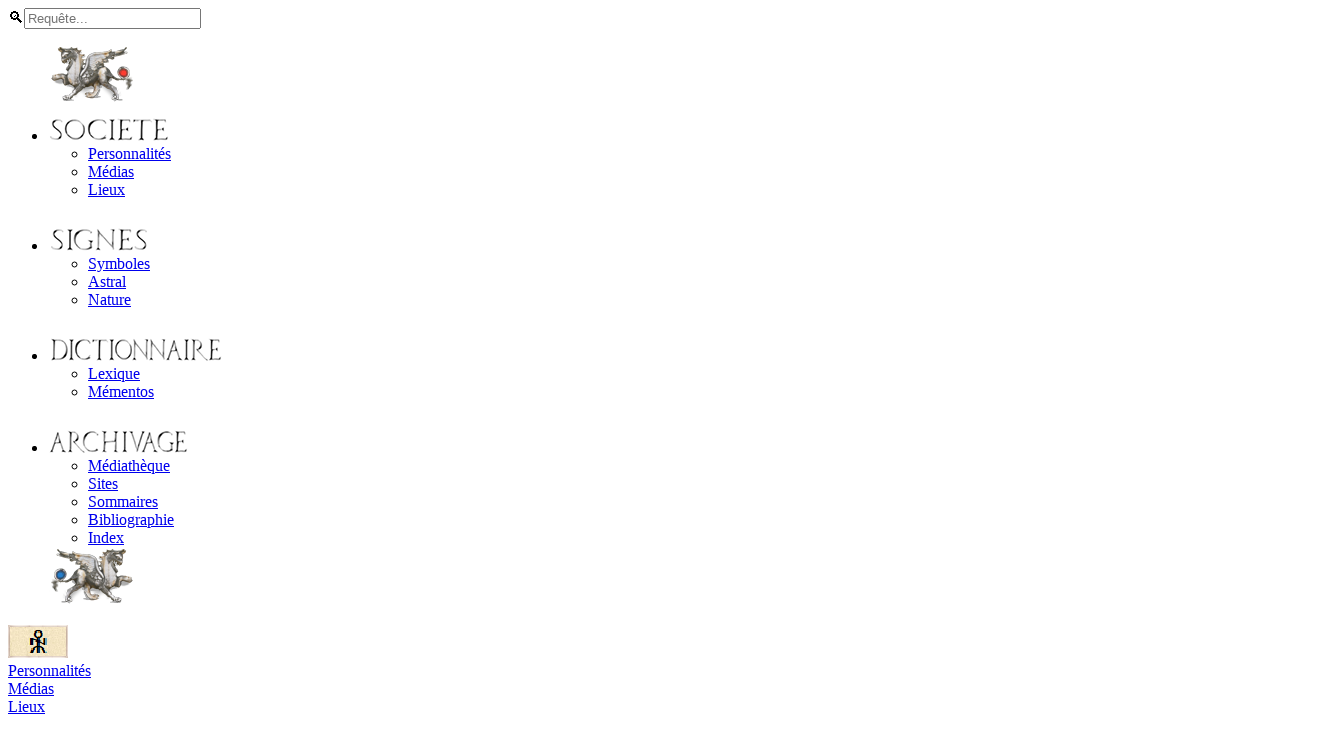

--- FILE ---
content_type: text/html; charset=UTF-8
request_url: https://oraedes.fr/Lieux/Cathedrale-Saint-Pierre-Saint-Paul-Poitiers
body_size: 14969
content:
<!DOCTYPE html><html xmlns="https://www.w3.org/1999/xhtml/" lang="fr" xml:lang="fr" >
<head>
		<title>Cathédrale Saint-Pierre-et-Saint-Paul de Poitiers — ORAEDES</title>
		<meta http-equiv="Content-Type" content="text/html; charset=utf-8"/><link rel="license" type="application/rsl+xml" href="https://oraedes.fr/rsl.xml"><link rel="license" href="https://creativecommons.org/licenses/by-nc-sa/4.0/"><meta name="dcterms.license" content="https://creativecommons.org/licenses/by-nc-sa/4.0/"><meta name="dcterms.rights" content="© ORAEDES. CC BY-NC-SA 4.0">
		<meta name="description" content="Photographies, historique, spatialité et informations complémentaires sur la Cathédrale Saint-Pierre-et-Saint-Paul de Poitiers." />
		<link rel="stylesheet" href="/Kirjasto/Pages/Technique/Code/Kirjasto.css"/><link rel="stylesheet" href="/Kirjasto/Pages/Technique/Code/Kirjasto_Carte.css"/><link rel="stylesheet" type="text/css" href="/Kirjasto/Pages/Technique/Code/Impression.css" media="print"/><link rel="stylesheet" href="/pagefind/pagefind-ui.css"/><link rel="icon" type="image/png" sizes="32x32" href="/Kirjasto/Ressources/favicon.ico"/><link rel="icon" type="image/png" sizes="152x152" href="/Kirjasto/Ressources/icon.png"/><link rel="apple-touch-icon" type="image/png" sizes="152x152" href="/Kirjasto/Ressources/icon.png"/>
		<script src="/Kirjasto/Pages/Technique/Code/pace.js"></script><script src="/Kirjasto/Pages/Technique/Code/Menus.js"></script><script src="/pagefind/pagefind-ui.js"></script><script src="/Kirjasto/Pages/Technique/Code/pagefind-modal.js"></script><script src="/Kirjasto/Pages/Technique/Code/Lazysizes.js"></script><script src="/Kirjasto/Pages/Technique/Code/zoomimgmouse.js"></script>
</head>	<body>
	<script>
  var _paq = window._paq = window._paq || [];
  /* tracker methods like "setCustomDimension" should be called before "trackPageView" */
  _paq.push(["setDomains", ["*.oraedes.fr"]]);
  _paq.push(["setDoNotTrack", true]);
  _paq.push(["setExcludedReferrers", ["oraedes.fr",".oraedes.fr"]]);
  _paq.push(['trackPageView']);
  _paq.push(['enableLinkTracking']);
  (function() {
    var u="//oraedes.fr/matomo/";
    _paq.push(['setTrackerUrl', u+'matomo.php']);
    _paq.push(['setSiteId', '2']);
    var d=document, g=d.createElement('script'), s=d.getElementsByTagName('script')[0];
    g.async=true; g.src=u+'matomo.js'; s.parentNode.insertBefore(g,s);
  })();
</script>
<noscript><p><img referrerpolicy="no-referrer-when-downgrade" src="//oraedes.fr/matomo/matomo.php?idsite=2&amp;rec=1" style="border:0;" alt="" /></p></noscript>		<header>
		<div id="Recherche"><span aria-label="Rechercher sur Oraedes.fr" data-balloon-pos="right"><span id="RechercheIcone">🔍</span></span><input id="RechercheF" name="recherche" type="text" placeholder="Requête..." onfocus="handleSearchFocus()" onkeydown="handleSearchTrigger(event)"/></div>
		<nav id="Menu_haut">
			<ul id="menu_deroulant_haut">
				<span aria-label="Aller à l'accueil" data-balloon-pos="down"><div id="GriffonAccueilG"><a href="/Accueil.php"><img src="/Kirjasto/Ressources/Interface_Griffongauche.png" id="GriffonAccueilGI"/></a></div></span>
				<li class="couleur"><img src="/Kirjasto/Ressources/Rubrique_Societe.png"/>
					<ul>
						<li><a href="/Personnalites">Personnalités</a></li>
						<li><a href="/Medias">Médias</a></li>
						<li><a href="/Lieux">Lieux</a></li>
					</ul>
				</li>&nbsp&nbsp&nbsp&nbsp&nbsp&nbsp
				<li class="couleur"><img src="/Kirjasto/Ressources/Rubrique_Signes.png"/>
					<ul>
						<li><a href="/Symboles">Symboles</a></li>
						<li><a href="/Astral">Astral</a></li>
						<li><a href="/Nature">Nature</a></li>
					</ul>
				</li>&nbsp&nbsp&nbsp&nbsp&nbsp&nbsp
				<li class="couleur"><img src="/Kirjasto/Ressources/Rubrique_Dictionnaire.png"/>
					<ul>
						<li><a href="/Lexique">Lexique</a></li>
						<li><a href="/Mementos">Mémentos</a></li>
					</ul>
				</li>&nbsp&nbsp&nbsp&nbsp&nbsp&nbsp
				<li class="couleur"><img src="/Kirjasto/Ressources/Rubrique_Archivage.png"/>
					<ul>
						<li><a href="/Mediatheque">Médiathèque</a></li>
						<li><a href="/Sites">Sites</a></li>
						<li><a href="/Sommaires">Sommaires</a></li>
						<li><a href="/Bibliographie">Bibliographie</a></li>
						<li><a href="/Index/A">Index</a></li>
					</ul>
				</li>
				<span aria-label="Une fiche au hasard" data-balloon-pos="down"><div id="GriffonAccueilD"><a href="javascript:void(0)" onclick="HasardEnc()"><img src="/Kirjasto/Ressources/Interface_Griffondroite.png" id="GriffonAccueilDI"/></a></div><script src="/Kirjasto/Pages/Technique/Code/Hasard.js"></script></span>
			</ul>
		</nav>
		<nav id="Menu_haut_mini">
		<div id="SocieteMini"><div class="MenuPetit"><a href="javascript:void(0);" onclick="OuvrirLiensMenuPetit1()"><img src="/Kirjasto/Ressources/Rubrique-Petit_Societe.png"/></a>
			<div id="LiensMenuPetit1">
			<a id="Lint" href="/Personnalites"><span id="TypoCorpsSup">Personnalités</span></a><br>
			<a id="Lint" href="/Medias"><span id="TypoCorpsSup">Médias</span></a><br>
			<a id="Lint" href="/Lieux"><span id="TypoCorpsSup">Lieux</span></a>
			</div></div></div>&nbsp&nbsp&nbsp&nbsp
		<div id="SignesMini"><div class="MenuPetit"><a href="javascript:void(0);" onclick="OuvrirLiensMenuPetit2()"><img src="/Kirjasto/Ressources/Rubrique-Petit_Signes.png"/></a>
			<div id="LiensMenuPetit2">
			<a id="Lint" href="/Symboles"><span id="TypoCorpsSup">Symboles</span></a><br>
			<a id="Lint" href="/Astral"><span id="TypoCorpsSup">Astral</span></a><br>
			<a id="Lint" href="/Nature"><span id="TypoCorpsSup">Nature</span></a>
			</div></div></div>&nbsp&nbsp&nbsp&nbsp
		<div id="DictionnaireMini"><div class="MenuPetit"><a href="javascript:void(0);" onclick="OuvrirLiensMenuPetit3()"><img src="/Kirjasto/Ressources/Rubrique-Petit_Dictionnaire.png"/></a>
			<div id="LiensMenuPetit3">
			<a id="Lint" href="/Lexique"><span id="TypoCorpsSup">Lexique</span></a><br>
			<a id="Lint" href="/Mementos"><span id="TypoCorpsSup">Mémentos</span></a>
			</div></div></div>&nbsp&nbsp&nbsp&nbsp
		<div id="ArchivageMini"><div class="MenuPetit"><a href="javascript:void(0);" onclick="OuvrirLiensMenuPetit5()"><img src="/Kirjasto/Ressources/Rubrique-Petit_Archivage.png"/></a>
			<div id="LiensMenuPetit5">
			<a href="/Mediatheque"><span id="TypoCorpsSup">Médiathèque</span></a><br>
			<a id="Lint" href="/Sites"><span id="TypoCorpsSup">Sites</span></a><br>
			<a id="Lint" href="/Sommaires"><span id="TypoCorpsSup">Sommaires</span></a><br>
			<a id="Lint" href="/Bibliographie"><span id="TypoCorpsSup">Bibliographie</span></a>
			</div></div></div>
		</nav>
		<nav id="GriffonDroiteMini"><span onclick="openNav4()"><img id="Curseur-pointer" class="GriffonDroiteMini" src="/Kirjasto/Ressources/Interface_Griffondroite2.png"/></span><div id="mySidenav4" class="sidenav4"><a href="javascript:void(0)" class="closebtn" onclick="closeNav4()">&times;</a><hr><div id="RechercheP"><script type="text/javascript">var domaine="https://oraedes.fr/";function Chercher(curobj){curobj.q.value="site:"+domaine+" "+curobj.recherche.value}</script><form action="https://www.google.fr/search?" method="get" onSubmit="Chercher(this)" target="_blank"><input name="q" type="hidden" /><input id="RecherchePs" name="recherche" type="text" placeholder="Requête..."/></form></div><hr><span id=Tfpe></span><span id=Tfpe></span><a id="Lint" href="https://oraedes.fr/Accueil.php"><span id="TypoCorpsSup">Accueil</span></a><hr><span id=Tfpe></span><span id=Tfpe></span><a id="Lint" href="/Personnalites"><span id="TypoCorpsSup">Personnalités</span></a><br><span id=Tfpe></span><span id=Tfpe></span><a id="Lint" href="/Medias"><span id="TypoCorpsSup">Médias</span></a><br><span id=Tfpe></span><span id=Tfpe></span><a id="Lint" href="/Lieux"><span id="TypoCorpsSup">Lieux</span></a><hr><span id=Tfpe></span><span id=Tfpe></span><a id="Lint" href="/Symboles"><span id="TypoCorpsSup">Symboles</span></a><br><span id=Tfpe></span><span id=Tfpe></span><a id="Lint" href="/Astral"><span id="TypoCorpsSup">Astral</span></a><br><span id=Tfpe></span><span id=Tfpe></span><a id="Lint" href="/Nature"><span id="TypoCorpsSup">Nature</span></a><hr><span id=Tfpe></span><span id=Tfpe></span><a id="Lint" href="/Lexique"><span id="TypoCorpsSup">Lexique</span></a><br><span id=Tfpe></span><span id=Tfpe></span><a id="Lint" href="/Mementos"><span id="TypoCorpsSup">Mémentos</span></a><hr><span id=Tfpe></span><span id=Tfpe></span><a id="Lint" href="/Mediatheque"><span id="TypoCorpsSup">Médiathèque</span></a><br><span id=Tfpe></span><span id=Tfpe></span><a id="Lint" href="/Sites"><span id="TypoCorpsSup">Sites</span></a><br><span id=Tfpe></span><span id=Tfpe></span><a id="Lint" href="/Sommaires"><span id="TypoCorpsSup">Sommaires</span></a><br><span id=Tfpe></span><span id=Tfpe></span><a id="Lint" href="/Bibliographie"><span id="TypoCorpsSup">Bibliographie</span></a><br><span id=Tfpe></span><span id=Tfpe></span><a id="Lint" href="/Index/A"><span id="TypoCorpsSup">Index</span></a><hr><span id=Tfpe></span><span id=Tfpe></span><a id="Lint" href="/Contact"><span id="TypoCorpsSup">Contact</span></a><br><span id=Tfpe></span><span id=Tfpe></span><a id="Lint" href="/Dons"><span id="TypoCorpsSup">Dons</span></a><br><span id=Tfpe></span><span id=Tfpe></span><a id="Lint" href="/Notice/General"><span id="TypoCorpsSup">Notice</span></a><span id="BoitesEspaceG"></span></div></nav>
		<noscript><span id="MessageTechniqueJavaS"><span data-balloon-length="xlarge" aria-label="Principales fonctionnalités actuellement désactivées : rangement de tableaux, classements interactifs, menus latéraux et miniatures des images. ACTIVEZ LE JAVASCRIPT POUR POUVOIR EN PROFITER" data-balloon-pos="down-left"><strong id="GrasO" class="curseur-interrogation">⚠️ Javascript désactivé</strong></span></span><img referrerpolicy="no-referrer-when-downgrade" src="https://oraedes.fr/matomo/matomo.php?idsite=2&amp;rec=1" style="border:0" alt="" /></noscript>
		</header>
		
		<div id=vignettegauche-lieux>
			<img src="/Kirjasto/Ressources/Menu_fond-lieux.webp" alt="Bouton_Accueil">
		</div>
		<main><article id="redim">	   
<search data-pagefind-body>
<meta data-pagefind-meta="url:/Lieux/Cathedrale-Saint-Pierre-Saint-Paul-Poitiers">
<meta data-pagefind-meta="🎭 Catégorie:Lieux"><meta data-pagefind-filter="🎭 Catégorie:Lieux">
<meta data-pagefind-meta="📅 Date:12ème — 18èm"><meta data-pagefind-filter="📅 Date:12ème — 18ème">
<meta data-pagefind-meta="📔️ Courant:Gothique"><meta data-pagefind-filter="📔️ Courant:Gothique">
<meta data-pagefind-meta="📜 Lieu:France"><meta data-pagefind-filter="📜 Lieu:France">
<meta data-pagefind-meta="title:Cathédrale Saint-Pierre-et-Saint-Paul de Poitiers">
<img class="pagefind-invis" src="/Kirjasto/Ressources/Encyclopedie/Lieux/Catholicisme/Moyen/Catholicisme_Cathedrale-Saint-Pierre-et-Saint-Paul°Poitiers_1_moy.jpg"/>
<div data-pagefind-sort="date" data-pagefind-ignore class="pagefind-date-none">2025-11-28</div>
<div data-pagefind-meta="Mise à jour" data-pagefind-ignore class="pagefind-date-none">28 novembre 2025</div>

<h1>Cathédrale Saint-Pierre-et-Saint-Paul de Poitiers<span id="BoitesIconesPML"><span class="TexteBoitesIconesPML"><span aria-label="Liens" data-balloon-pos="down-left" id="curseur-interrogation">🔗</span> références</span><a id="Lext" target="_blank" href="https://data.bnf.fr/ark:/12148/cb11959356h" class="MiniA"><span aria-label="Entrée Data.Bnf" data-balloon-pos="down-left"><img src="/Kirjasto/Ressources/Logo_DataBnfO.png" alt="Entrée Data.Bnf"/></span></a> <a id="Lext" target="_blank" href="https://www.pop.culture.gouv.fr/notice/merimee/PA00105586" class="MiniA"><span aria-label="Entrée Plateforme Ouverte du Patrimoine" data-balloon-pos="down-left"><img src="/Kirjasto/Ressources/Logo_Pop.png" alt="Entrée Plateforme Ouverte du Patrimoine"/></span></a></span><br><span id="h1Sous"><nav id="Centrer"><span id="Gras"><span id="TypoCorpsMicro"><a id="Lint" href="#Historique">Historique</a> — <a id="Lint" href="#Spatialite">Spatialité</a> — <a id="Lint" href="#Informations-complementaires">Informations complémentaires</a> — <a id="Lint" href="#Photographies-additionnelles">Photographies additionnelles</a> (<a id="Lint" href="#Interieur"><span id="TypoCorpsPetitNotes">Intérieur</span></a>, <a id="Lint" href="#Exterieur"><span id="TypoCorpsPetitNotes">Extérieur</span></a>, <a id="Lint" href="#Baptistere"><span id="TypoCorpsPetitNotes">Baptistère Saint-Jean</span></a>)</span></span></nav></span></h1>
		
	<div class="Galerie" data-seal="⌖"><a href="#image1"><img id="ZoomImgTrans" class="lazyload" src="/Kirjasto/Ressources/Chargement.gif" data-src="/Kirjasto/Ressources/Encyclopedie/Lieux/Catholicisme/Mini/Catholicisme_Cathedrale-Saint-Pierre-et-Saint-Paul°Poitiers_1_mini.jpg"/></a>
	<div id="image1" class="lightbox"><div id="lightbox-contenant">
    	<div id="lightbox-contenant-image"><a href="/Kirjasto/Ressources/Encyclopedie/Lieux/Catholicisme/Catholicisme_Cathedrale-Saint-Pierre-et-Saint-Paul°Poitiers_1.jpg"><img id="ZoomImg" class="zoomimgmouse lazyload" src="/Kirjasto/Ressources/Chargement2.gif" data-src="/Kirjasto/Ressources/Encyclopedie/Lieux/Catholicisme/Moyen/Catholicisme_Cathedrale-Saint-Pierre-et-Saint-Paul°Poitiers_1_moy.jpg"
		alt=""/></a></div>
		<div id="lightbox-description"><br><em id="GrasS">Description</em><div id="lightbox-description-tete"><br>Façade où l’on voit les trois portails édifiés en <span aria-label="Environ" data-balloon-pos="down"><em id="GrasM" class="curseur-interrogation">≈</em></span> 1250. dans le style île-de-France.</div><div id="lightbox-description-pied"><p><em id="GrasR">Document</em></p><em id="Gras">Auteur :</em> <abbr class="curseur-interrogation" title="ORganisation pour l’Accumulation, l’Enrichissement, la Distribution et l’Échange de Sapiences">ORAEDES</abbr></p><p><em id="Gras">Date :</em> 2016</div></div></div>
		<a href="#_"><img src="/Kirjasto/Ressources/Visu_Sortir.png" class="sortie" title="Quitter la mosaïque"/></a>
		<a href="#image2"><img src="/Kirjasto/Ressources/Visu_Droite.png" class="suivant" title="Suite de la série" /></a>
	</div><span id="Tfpe4"></span>
	<span class="contenant-image-mini-multiples"><a href="#image2"><img id="ZoomImgTrans" class="lazyload" src="/Kirjasto/Ressources/Chargement.gif" data-src="/Kirjasto/Ressources/Encyclopedie/Lieux/Catholicisme/Mini/Catholicisme_Cathedrale-Saint-Pierre-et-Saint-Paul°Poitiers_2_mini.jpg"/><span aria-label="Images subsidiaires disponibles" data-balloon-pos="down-right"><span id="curseur-interrogation" class="icone-image-mini-multiples">👁</span></span></a></span>
	<div id="image2" class="lightbox"><div id="lightbox-contenant">
		<a href="#image1"><img src="/Kirjasto/Ressources/Visu_Gauche.png" class="precedent" title="Précédent dans la série"/></a>
		<div id="lightbox-contenant-image"><div id="ImageVertiDroi"><a href="/Kirjasto/Ressources/Encyclopedie/Lieux/Catholicisme/Catholicisme_Cathedrale-Saint-Pierre-et-Saint-Paul°Poitiers_2.jpg"><img id="ZoomImg" class="zoomimgmouse lazyload" src="/Kirjasto/Ressources/Chargement2.gif" data-src="/Kirjasto/Ressources/Encyclopedie/Lieux/Catholicisme/Moyen/Catholicisme_Cathedrale-Saint-Pierre-et-Saint-Paul°Poitiers_2_moy.jpg"
		alt=""/></a></div>
		<div id="VignVertiDroi"><p><em id="GrasR">Détails</em></p><a href="/Kirjasto/Ressources/Encyclopedie/Lieux/Catholicisme/Catholicisme_Cathedrale-Saint-Pierre-et-Saint-Paul°Poitiers_2§1.jpg"><img id="ZoomImg" class="lazyload" src="/Kirjasto/Ressources/Chargement.gif" data-src="/Kirjasto/Ressources/Encyclopedie/Lieux/Catholicisme/Micro/Catholicisme_Cathedrale-Saint-Pierre-et-Saint-Paul°Poitiers_2§1_micro.jpg"
		alt=""/></a><br>
		<a href="/Kirjasto/Ressources/Encyclopedie/Lieux/Catholicisme/Catholicisme_Cathedrale-Saint-Pierre-et-Saint-Paul°Poitiers_2§2.jpg"><img id="ZoomImg" class="lazyload" src="/Kirjasto/Ressources/Chargement.gif" data-src="/Kirjasto/Ressources/Encyclopedie/Lieux/Catholicisme/Micro/Catholicisme_Cathedrale-Saint-Pierre-et-Saint-Paul°Poitiers_2§2_micro.jpg"
		alt=""/></a></div></div>
		<div id="lightbox-description"><br><em id="GrasS">Description</em><div id="lightbox-description-tete"><br>Portail central dont le tympan figurant au registre inférieur y figure la <cite>Résurrection des morts</cite>, puis le <cite>Pèsement des Âmes</cite> et le <cite>Jugement dernier</cite> aux voussures figurent des personnages de  personnages de l’<cite>Ancien</cite> et du <cite>Nouveau Testament</cite>.</div><div id="lightbox-description-pied"><p><em id="GrasR">Document</em></p><em id="Gras">Auteur :</em> <abbr class="curseur-interrogation" title="ORganisation pour l’Accumulation, l’Enrichissement, la Distribution et l’Échange de Sapiences">ORAEDES</abbr></p><p><em id="Gras">Date :</em> 2016</div></div></div>
		<a href="#_"><img src="/Kirjasto/Ressources/Visu_Sortir.png" class="sortie" title="Quitter la mosaïque"/></a>
		<a href="#image3"><img src="/Kirjasto/Ressources/Visu_Droite.png" class="suivant" title="Suite de la série" /></a>
	</div><span id="Tfpe4"></span>
	<a href="#image3"><img id="ZoomImgTrans" class="lazyload" src="/Kirjasto/Ressources/Chargement.gif" data-src="/Kirjasto/Ressources/Encyclopedie/Lieux/Catholicisme/Mini/Catholicisme_Cathedrale-Saint-Pierre-et-Saint-Paul°Poitiers_3_mini.jpg"/></a>
	<div id="image3" class="lightbox"><div id="lightbox-contenant">
		<a href="#image2"><img src="/Kirjasto/Ressources/Visu_Gauche.png" class="precedent" title="Précédent dans la série"/></a>
    	<div id="lightbox-contenant-image"><a href="/Kirjasto/Ressources/Encyclopedie/Lieux/Catholicisme/Catholicisme_Cathedrale-Saint-Pierre-et-Saint-Paul°Poitiers_3.jpg"><img id="ZoomImg" class="zoomimgmouse lazyload" src="/Kirjasto/Ressources/Chargement2.gif" data-src="/Kirjasto/Ressources/Encyclopedie/Lieux/Catholicisme/Moyen/Catholicisme_Cathedrale-Saint-Pierre-et-Saint-Paul°Poitiers_3_moy.jpg"
		alt=""/></a></div>
		<div id="lightbox-description"><br><em id="GrasS">Description</em><div id="lightbox-description-tete"><br>Nef avec sur le coté gauche, la chaire Louis XVI de la <span aria-label="° siècle" data-balloon-pos="down"><em id="GrasDa" class="curseur-interrogation">dm.XVIII</em></span>.<p><em id="Gras"><a id="Lext" target="_blank" href="https://www.pop.culture.gouv.fr/search/mosaic?base=%5B%22Patrimoine%20mobilier%20%28Palissy%29%22%5D&image=%5B%22oui%22%5D"><cite>Réf.Palissy</cite></a></em><br>Chaire : <a id="Lext" target="_blank" href="https://www.pop.culture.gouv.fr/notice/palissy/PM86000532"><cite>PM86000532</cite></a></p></div><div id="lightbox-description-pied"><p><em id="GrasR">Document</em></p><em id="Gras">Auteur :</em> <abbr class="curseur-interrogation" title="ORganisation pour l’Accumulation, l’Enrichissement, la Distribution et l’Échange de Sapiences">ORAEDES</abbr></p><p><em id="Gras">Date :</em> 2016</div></div></div>
		<a href="#_"><img src="/Kirjasto/Ressources/Visu_Sortir.png" class="sortie" title="Quitter la mosaïque"/></a>
		<a href="#image4"><img src="/Kirjasto/Ressources/Visu_Droite.png" class="suivant" title="Suite de la série" /></a>
	</div><span id="Tfpe4"></span>
	<span class="contenant-image-mini-multiples"><a href="#image4"><img id="ZoomImgTrans" class="lazyload" src="/Kirjasto/Ressources/Chargement.gif" data-src="/Kirjasto/Ressources/Encyclopedie/Pictural/Revetements/Mini/Catholicisme_Cathedrale-Saint-Pierre-et-Saint-Paul°Poitiers~Peintures-murales~Eschatologiques_mini.jpg"/><span aria-label="Images subsidiaires disponibles" data-balloon-pos="down-right"><span id="curseur-interrogation" class="icone-image-mini-multiples">👁</span></span></a></span>
	<div id="image4" class="lightbox"><div id="lightbox-contenant">
		<a href="#image3"><img src="/Kirjasto/Ressources/Visu_Gauche.png" class="precedent" title="Précédent dans la série"/></a>
    	<div id="lightbox-contenant-image"><div id="ImageVertiDroi"><a href="/Kirjasto/Ressources/Encyclopedie/Pictural/Revetements/Catholicisme_Cathedrale-Saint-Pierre-et-Saint-Paul°Poitiers~Peintures-murales~Eschatologiques.jpg"><img id="ZoomImg" class="zoomimgmouse lazyload" src="/Kirjasto/Ressources/Chargement2.gif" data-src="/Kirjasto/Ressources/Encyclopedie/Pictural/Revetements/Moyen/Catholicisme_Cathedrale-Saint-Pierre-et-Saint-Paul°Poitiers~Peintures-murales~Eschatologiques_moy.jpg"
		alt=""/></a></div>
		<div id="VignVertiDroi"><p><em id="GrasR">Détails</em></p><a href="/Kirjasto/Ressources/Encyclopedie/Pictural/Revetements/Catholicisme_Cathedrale-Saint-Pierre-et-Saint-Paul°Poitiers~Peintures-murales~Eschatologiques§1.jpg"><img id="ZoomImg" class="lazyload" src="/Kirjasto/Ressources/Chargement.gif" data-src="/Kirjasto/Ressources/Encyclopedie/Pictural/Revetements/Micro/Catholicisme_Cathedrale-Saint-Pierre-et-Saint-Paul°Poitiers~Peintures-murales~Eschatologiques§1_micro.jpg"
		alt=""/></a><br>
		<a href="/Kirjasto/Ressources/Encyclopedie/Pictural/Revetements/Catholicisme_Cathedrale-Saint-Pierre-et-Saint-Paul°Poitiers~Peintures-murales~Eschatologiques§2.jpg"><img id="ZoomImg" class="lazyload" src="/Kirjasto/Ressources/Chargement.gif" data-src="/Kirjasto/Ressources/Encyclopedie/Pictural/Revetements/Micro/Catholicisme_Cathedrale-Saint-Pierre-et-Saint-Paul°Poitiers~Peintures-murales~Eschatologiques§2_micro.jpg"
		alt=""/></a><br>
		<a href="/Kirjasto/Ressources/Encyclopedie/Pictural/Revetements/Catholicisme_Cathedrale-Saint-Pierre-et-Saint-Paul°Poitiers~Peintures-murales~Eschatologiques§3.jpg"><img id="ZoomImg" class="lazyload" src="/Kirjasto/Ressources/Chargement.gif" data-src="/Kirjasto/Ressources/Encyclopedie/Pictural/Revetements/Micro/Catholicisme_Cathedrale-Saint-Pierre-et-Saint-Paul°Poitiers~Peintures-murales~Eschatologiques§3_micro.jpg"
		alt=""/></a></div></div>
		<div id="lightbox-description"><br><em id="GrasS">Description</em><div id="lightbox-description-tete"><br>Fantastiques peintures eschatologiques du <span aria-label="° siècle" data-balloon-pos="down"><em id="GrasDa" class="curseur-interrogation">XIII</em></span> situées dans le transept sud, se répartissant sur 600<span aria-label="Mètres" data-balloon-pos="down"  id="curseur-interrogationS">m.</span><sup>2</sup> et mises à jour au <span aria-label="° siècle" data-balloon-pos="down"><em id="GrasDa" class="curseur-interrogation">d.XXI</em></span> : elles étaient recouvertes d’un badigeon blanc depuis 1783.</p><p>On y voit le <cite>Jugement dernier</cite>, le <cite>Couronnement de la Vierge</cite> et les élus reçus dans le sein d’Abraham. La dernière scène semble simplement décrire des <a id="Lint" href="/Symboles/Anges">anges</a> thuriféraires et d’autres portant des couronnes, afin sans doute, de glorifier les âmes pures.</div><div id="lightbox-description-pied"><p><em id="GrasR">Document</em></p><em id="Gras">Auteur :</em> <abbr class="curseur-interrogation" title="ORganisation pour l’Accumulation, l’Enrichissement, la Distribution et l’Échange de Sapiences">ORAEDES</abbr></p><p><em id="Gras">Date :</em> 2016</div></div></div>
		<a href="#_"><img src="/Kirjasto/Ressources/Visu_Sortir.png" class="sortie" title="Quitter la mosaïque"/></a>
		<a href="#image5"><img src="/Kirjasto/Ressources/Visu_Droite-Serie.png" class="suivant" title="Section suivante" /></a>
	</div><span class="galerie-sceau-fin" aria-hidden="true"></span></div>
<script src="/Kirjasto/Pages/Technique/Code/Galerie.js"></script>
<br>
		
<section data-pagefind-weight="1"><cache class="CacheLieuInd" id="Historique"><h2 id="Pagefind-chap_Historique"><img src="/Kirjasto/Ressources/Page_EnlumG.png"/>Historique<img src="/Kirjasto/Ressources/Page_EnlumD.png"/></h2>
<div id="CadreTemp"><div id="BoitesTexte"><div id="LigneTemp"></div></div>
<div><p><em id="GrasJ">839-1025</em> : <em id="Gras">Reconstruction d’une cathédrale sur un édifice mérovingien</em> dont on sait peu de choses, elle est consacrée en 1025. Elle accueille un concile en 1100.</p>
<p><span aria-label="Début de construction" data-balloon-pos="down-left"><em id="GrasR" class="curseur-interrogation">⚒</em></span> <em id="GrasJ">1160 <em id="GrasM">–</em> 1379</em> : <em id="Gras">Reconstruction de la cathédrale</em> à l’initiative d’Henri II Plantagenêt, elle est consacrée en 1379.</p>
<p><em id="GrasJ">XVI</em> : On termine le couronnement des tours.</p>
<p><em id="GrasJ">1562</em> : <em id="Gras">Pillage des huguenots</em>.</p>
<p><em id="GrasJ">1732</em> : On démonte la flèche de la croisée qui était souvent victime de la foudre.</p>
<p><span aria-label="Fin de construction" data-balloon-pos="down-left"><em id="GrasV" class="curseur-interrogation">⚐</em></span> <em id="GrasJ">1809 <em id="GrasM">–</em> 1885</em> : <em id="Gras">Réfections et réaménagements</em>, on refait la rosace et les contreforts.</p>
<p><em id="GrasJ">1912</em> : Élevée au rang de basilique mineure.</p></div></div>
</cache></section>

<section data-pagefind-weight="1"><cache class="CacheLieuInd" id="Spatialite"><h2 id="Pagefind-chap_Spatialite"><img src="/Kirjasto/Ressources/Page_EnlumG.png"/>Spatialité<img src="/Kirjasto/Ressources/Page_EnlumD.png"/></h2>
<div id="Centrer"><p>■ Cathédrale catholique gothique angevin | Poitiers, 1 Rue Sainte-Croix</p>

<span id="BoitesTexte"><div id="mapminiloc"></div>
<script src="/Kirjasto/Pages/Technique/Code/Leaflet.js"></script><script src="/Kirjasto/Pages/Technique/Code/Localisations/Carte_Lieux_Cathedrale-Saint-Pierre-Saint-Paul-Poitiers_Localisation.js"></script></span>

	<a href="#imagePlan1"><img id="ZoomImgTrans" class="lazyload" src="/Kirjasto/Ressources/Chargement.gif" data-src="/Kirjasto/Ressources/Encyclopedie/Documents/Plans/Mini/Plan_Cathedrale-Saint-Pierre-et-Saint-Paul°Poitiers_1_mini.jpg"/></a>
	<div id="imagePlan1" class="lightbox"><div id="lightbox-contenant">
		<div id="lightbox-contenant-image"><a href="/Kirjasto/Ressources/Encyclopedie/Documents/Plans/Plan_Cathedrale-Saint-Pierre-et-Saint-Paul°Poitiers_1.jpg"><img id="ZoomImg" class="zoomimgmouse lazyload" src="/Kirjasto/Ressources/Chargement2.gif" data-src="/Kirjasto/Ressources/Encyclopedie/Documents/Plans/Moyen/Plan_Cathedrale-Saint-Pierre-et-Saint-Paul°Poitiers_1_moy.jpg"
		alt=""/></a></div>
		<div id="lightbox-description"><br><em id="GrasS">Œuvre</em><div id="lightbox-description-tete"><p><em id="Gras">Nom :</em> Plan</p><p><em id="Gras">Auteur :</em> Eugène Viollet-le-Duc</p><p><em id="Gras">Date :</em> 1854 <em id="GrasM">–</em> 1868</p><p><em id="Gras">Type :</em> Crayon sur papier</p><p><em id="Gras">Source :</em> <i id="Italique"><span title="Latin" lang="lat">in</span></i> <cite>Dictionnaire raisonné de l’architecture française du XIe au XVIe siècle</cite></div></div></div>
		<a href="#imagePlan2"><img src="/Kirjasto/Ressources/Visu_Droite.png" class="suivant" title="Suite de la série" /></a>
		<a href="#_"><img src="/Kirjasto/Ressources/Visu_Sortir.png" class="sortie" title="Quitter la mosaïque"/></a>
	</div><span id="Tfpe4"></span>
	<a href="#imagePlan2"><img id="ZoomImgTrans" class="lazyload" src="/Kirjasto/Ressources/Chargement.gif" data-src="/Kirjasto/Ressources/Encyclopedie/Illustrations/Dessins/Mini/Boudan_BNF~Aquarelle~Cathedrale-Saint-Pierre-et-Saint-Paul°Poitiers_1_mini.jpg"/></a>
	<div id="imagePlan2" class="lightbox"><div id="lightbox-contenant">
		<a href="#imagePlan1"><img src="/Kirjasto/Ressources/Visu_Gauche.png" class="precedent" title="Précédent dans la série"/></a>
		<div id="lightbox-contenant-image"><a href="/Kirjasto/Ressources/Encyclopedie/Illustrations/Dessins/Boudan_BNF~Aquarelle~Cathedrale-Saint-Pierre-et-Saint-Paul°Poitiers_1.jpg"><img id="ZoomImg" class="zoomimgmouse lazyload" src="/Kirjasto/Ressources/Chargement2.gif" data-src="/Kirjasto/Ressources/Encyclopedie/Illustrations/Dessins/Moyen/Boudan_BNF~Aquarelle~Cathedrale-Saint-Pierre-et-Saint-Paul°Poitiers_1_moy.jpg"
		alt=""/></a></div>
		<div id="lightbox-description"><br><em id="GrasS">Œuvre</em><div id="lightbox-description-tete"><p><em id="Gras">Nom :</em> <cite>Veüe de l’esglisse cathedralle de St Pierre à Poictiers</cite></p><p><em id="Gras">Auteur :</em> Louis Boudan</p><p><em id="Gras">Date :</em> 1699</p><p><em id="Gras">Type :</em> Aquarelle</p><p><em id="Gras">Source :</em> <span aria-label="Aux bons soins de" data-balloon-pos="down-right"><abbr id="curseur-interrogationS">bs.</abbr></span> <mark class="Organisation"><a id="Lext" target="_blank" href="http://https://www.bnf.fr/fr">Bibliothèque Nationale de France</a></mark></div></div></div>
		<a href="#imagePlan3"><img src="/Kirjasto/Ressources/Visu_Droite.png" class="suivant" title="Suite de la série" /></a>
		<a href="#_"><img src="/Kirjasto/Ressources/Visu_Sortir.png" class="sortie" title="Quitter la mosaïque"/></a>
	</div><span id="Tfpe4"></span>
	<a href="#imagePlan3"><img id="ZoomImgTrans" class="lazyload" src="/Kirjasto/Ressources/Chargement.gif" data-src="/Kirjasto/Ressources/Encyclopedie/Illustrations/Dessins/Mini/Boudan_BNF~Aquarelle~Cathedrale-Saint-Pierre-et-Saint-Paul°Poitiers_2_mini.jpg"/></a>
	<div id="imagePlan3" class="lightbox"><div id="lightbox-contenant">
		<a href="#imagePlan2"><img src="/Kirjasto/Ressources/Visu_Gauche.png" class="precedent" title="Précédent dans la série"/></a>
		<div id="lightbox-contenant-image"><a href="/Kirjasto/Ressources/Encyclopedie/Illustrations/Dessins/Boudan_BNF~Aquarelle~Cathedrale-Saint-Pierre-et-Saint-Paul°Poitiers_2.jpg"><img id="ZoomImg" class="zoomimgmouse lazyload" src="/Kirjasto/Ressources/Chargement2.gif" data-src="/Kirjasto/Ressources/Encyclopedie/Illustrations/Dessins/Moyen/Boudan_BNF~Aquarelle~Cathedrale-Saint-Pierre-et-Saint-Paul°Poitiers_2_moy.jpg"
		alt=""/></a></div>
		<div id="lightbox-description"><br><em id="GrasS">Œuvre</em><div id="lightbox-description-tete"><p><em id="Gras">Nom :</em> <cite>Veüe du derrière de l’Eglise cathedralle St Pierre de Poictiers</cite></p><p><em id="Gras">Auteur :</em> Louis Boudan</p><p><em id="Gras">Date :</em> 1699</p><p><em id="Gras">Type :</em> Aquarelle</p><p><em id="Gras">Source :</em> <span aria-label="Aux bons soins de" data-balloon-pos="down-right"><abbr id="curseur-interrogationS">bs.</abbr></span> <mark class="Organisation"><a id="Lext" target="_blank" href="http://https://www.bnf.fr/fr">Bibliothèque Nationale de France</a></mark></div></div></div>
		<a href="#_"><img src="/Kirjasto/Ressources/Visu_Sortir.png" class="sortie" title="Quitter la mosaïque"/></a>
	</div></div><br><br>

<center><table id="tableauxfiches"><thead><tr><th id="thtdfiches">Largeur intérieure</th><th id="thtdfiches">Largeur extérieure</th><th id="thtdfiches">Longueur intérieure</th><th id="thtdfiches">Longueur extérieure</th><th id="thtdfiches">Hauteur intérieure</th><th id="thtdfiches">Hauteur extérieure</th></tr></thead>
<tbody align="center">
		<tr>
			<td id="thtdfiches">30 <span aria-label="Mètres" data-balloon-pos="down"  id="curseur-interrogationS">m.</span> (nef)<br>50 <span aria-label="Mètres" data-balloon-pos="down"  id="curseur-interrogationS">m.</span> (transept)</td>
			<td id="thtdfiches"><span aria-label="Information inconnue" data-balloon-pos="down"><img src="/Kirjasto/Ressources/Sign_3p.png" class="curseur-interrogation"/></span></td>
			<td id="thtdfiches">100</td>
			<td id="thtdfiches"><span aria-label="Information inconnue" data-balloon-pos="down"><img src="/Kirjasto/Ressources/Sign_3p.png" class="curseur-interrogation"/></span></td>
			<td id="thtdfiches">30 <span aria-label="Mètres" data-balloon-pos="down"  id="curseur-interrogationS">m.</span> (nef)<br> 24 <span aria-label="Mètres" data-balloon-pos="down"  id="curseur-interrogationS">m.</span> (bas-côtés, chœur)</td>
			<td id="thtdfiches"><span aria-label="Information inconnue" data-balloon-pos="down"><img src="/Kirjasto/Ressources/Sign_3p.png" class="curseur-interrogation"/></span></td>
		</tr>
</tbody></table></center><br>

<p>► Disposant de trois nefs d’à peu près égale dimension, <em id="Gras">cette cathédrale-halle à l’architecture uniforme ne dispose d’aucune chapelle</em> si ce n’est trois absidioles peu profondes au chevet. Elle est très lumineuse grâce à l’emploi de verre blanc pour beaucoup de verrières.</p>
</cache></section>

<section data-pagefind-weight="1"><cache class="CacheLieuInd" id="Informations-complementaires"><h2 id="Pagefind-chap_Informations-complementaires"><img src="/Kirjasto/Ressources/Page_EnlumGR.png"/>Informations complémentaires<img src="/Kirjasto/Ressources/Page_EnlumDR.png" alt="EnlumDR"/></h2>
<p>◆ Cette cathédrale <em id="Gras">contient beaucoup de mobilier remarquable, les verrières, les stalles ainsi que les peintures murales sont exceptionnelles</em> tant par leur ancienneté que par leur état de conservation.</p>
<p>◆ Compris dans le <i id="Oblique">groupe</i> de la cathédrale, se trouve le <cite>Baptistère Saint-Jean</cite>. <em id="Gras">Cet édifice est l’un de plus anciens de la chrétienté européenne</em> puisqu’il remonte à la <span aria-label="° siècle" data-balloon-pos="down"><em id="GrasDa" class="curseur-interrogation">sm.IV</em></span>. Il fit en conséquence l’objet de plusieurs campagnes de fouilles. On peut par ailleurs observer plusieurs pièces déposées dans l’édifice par la <mark class="Organisation">Société des antiquaires de l’Ouest</mark> notamment des sarcophages mérovingiens. Ses fresques romanes du <span aria-label="° siècle" data-balloon-pos="down"><em id="GrasDa" class="curseur-interrogation">XII</em></span> sont comparables à celles de la nef de l’église abbatiale de l’<cite>Abbaye de Saint-Savin-sur-Gartempe</cite>. <span aria-label="Voyez / Voir" data-balloon-pos="down"><em id="GrasM" class="curseur-interrogation">𝕍</em></span> <cite>Le Baptistère Saint-Jean de Poitiers</cite> <i id="Italique"><span title="Latin" lang="lat">in</span></i> <a id="Lext" target="_blank" href="https://www.persee.fr/collection/galia"><cite>Gallia</cite></a> (<span aria-label="Tome(s) numéro(s)" data-balloon-pos="down" id="curseur-interrogationS">T°</span>22, <span aria-label="Folio(s) ou fascicule(s) numéro(s)" data-balloon-pos="down" id="curseur-interrogationS">F°</span>1, <span aria-label="Pages" data-balloon-pos="down"><abbr id="curseur-interrogationS">pp.</abbr></span> 137-171), François Eygun, 1964 <a id="Lext" target="_blank" href="https://www.persee.fr/doc/galia_0016-4119_1964_num_22_1_2192"><span aria-label="Lien vers le document sur Persée" data-balloon-pos="down-left"><img src="/Kirjasto/Ressources/Icone_PRS.png" alt="Lien vers le document sur Persée"/></span></a> et d’une façon plus spécifique : <cite>Les Peintures du baptistère Saint-Jean de Poitiers</cite> <i id="Italique"><span title="Latin" lang="lat">in</span></i> <a id="Lext" target="_blank" href="https://www.persee.fr/collection/bsnaf"><cite>Bulletin de la Société nationale des Antiquaires de France</cite></a> (<span aria-label="Année(s) numéro(s)" data-balloon-pos="down" id="curseur-interrogationS">A°</span></span>1972, <span aria-label="Pages" data-balloon-pos="down"><abbr id="curseur-interrogationS">pp.</abbr></span> 52-54), Marc Thibout, 1974. <a id="Lext" target="_blank" href="https://www.persee.fr/doc/bsnaf_0081-1181_1974_num_1972_1_8117"><span aria-label="Lien vers le document sur Persée" data-balloon-pos="down-left"><img src="/Kirjasto/Ressources/Icone_PRS.png" alt="Lien vers le document sur Persée"/></span></a></p>
</cache></section>

<section data-pagefind-weight="1"><cache class="SuperCacheLieuInd" id="Photographies-additionnelles"><h2 id="Pagefind-chap_Photographies-additionnelles"><img src="/Kirjasto/Ressources/Page_EnlumGV.png"/>Photographies additionnelles<img src="/Kirjasto/Ressources/Page_EnlumDV.png" alt="EnlumDV"/></h2>

<section data-pagefind-weight="1"><cache class="CacheLieuInd" id="Interieur"><h3 class="h3Cat" id="Pagefind-chap_Interieur">Intérieur</h3>

	<div id="Centrer"><span class="contenant-image-mini-multiples"><a href="#image5"><img id="ZoomImgTrans" class="lazyload" src="/Kirjasto/Ressources/Chargement.gif" data-src="/Kirjasto/Ressources/Encyclopedie/Lieux/Catholicisme/Mini/Catholicisme_Cathedrale-Saint-Pierre-et-Saint-Paul°Poitiers_5_mini.jpg"/><span aria-label="Images subsidiaires disponibles" data-balloon-pos="down-right"><span id="curseur-interrogation" class="icone-image-mini-multiples">👁</span></span></a></span>
	<div id="image5" class="lightbox"><div id="lightbox-contenant">
		<a href="#image4"><img src="/Kirjasto/Ressources/Visu_Gauche-Serie.png" class="precedent" /></a>
    	<div id="lightbox-contenant-image"><div id="ImageVertiDroi"><a href="/Kirjasto/Ressources/Encyclopedie/Lieux/Catholicisme/Catholicisme_Cathedrale-Saint-Pierre-et-Saint-Paul°Poitiers_5.jpg"><img id="ZoomImg" class="zoomimgmouse lazyload" src="/Kirjasto/Ressources/Chargement2.gif" data-src="/Kirjasto/Ressources/Encyclopedie/Lieux/Catholicisme/Moyen/Catholicisme_Cathedrale-Saint-Pierre-et-Saint-Paul°Poitiers_5_moy.jpg"
		alt=""/></a></div>
		<div id="VignVertiDroi"><p><em id="GrasR">Détails</em></p><a href="/Kirjasto/Ressources/Encyclopedie/Lieux/Catholicisme/Catholicisme_Cathedrale-Saint-Pierre-et-Saint-Paul°Poitiers_5§1.jpg"><img id="ZoomImg" class="lazyload" src="/Kirjasto/Ressources/Chargement.gif" data-src="/Kirjasto/Ressources/Encyclopedie/Lieux/Catholicisme/Micro/Catholicisme_Cathedrale-Saint-Pierre-et-Saint-Paul°Poitiers_5§1_micro.jpg"
		alt=""/></a><br>
		<p><em id="GrasR">Opposé</em></p>
		<a href="/Kirjasto/Ressources/Encyclopedie/Lieux/Catholicisme/Catholicisme_Cathedrale-Saint-Pierre-et-Saint-Paul°Poitiers_5§2.jpg"><img id="ZoomImg" class="lazyload" src="/Kirjasto/Ressources/Chargement.gif" data-src="/Kirjasto/Ressources/Encyclopedie/Lieux/Catholicisme/Micro/Catholicisme_Cathedrale-Saint-Pierre-et-Saint-Paul°Poitiers_5§2_micro.jpg"
		alt=""/></a></div></div>
		<div id="lightbox-description"><br><em id="GrasS">Description</em><div id="lightbox-description-tete"><br>Collatéral gauche vu dans les deux sens, on y aperçoit au loin l’autel saint Laurent.</div><div id="lightbox-description-pied"><p><em id="GrasR">Document</em></p><em id="Gras">Auteur :</em> <abbr class="curseur-interrogation" title="ORganisation pour l’Accumulation, l’Enrichissement, la Distribution et l’Échange de Sapiences">ORAEDES</abbr></p><p><em id="Gras">Date :</em> 2016</div></div></div>
		<a href="#_"><img src="/Kirjasto/Ressources/Visu_Sortir.png" class="sortie" title="Quitter la mosaïque"/></a>
		<a href="#image6"><img src="/Kirjasto/Ressources/Visu_Droite.png" class="suivant" title="Suite de la série" /></a>
	</div><span id="Tfpe4"></span>
	<span class="contenant-image-mini-multiples"><a href="#image6"><img id="ZoomImgTrans" class="lazyload" src="/Kirjasto/Ressources/Chargement.gif" data-src="/Kirjasto/Ressources/Encyclopedie/Lieux/Catholicisme/Mini/Catholicisme_Cathedrale-Saint-Pierre-et-Saint-Paul°Poitiers_6_mini.jpg"/><span aria-label="Images subsidiaires disponibles" data-balloon-pos="down-right"><span id="curseur-interrogation" class="icone-image-mini-multiples">👁</span></span></a></span>
	<div id="image6" class="lightbox"><div id="lightbox-contenant">
		<a href="#image5"><img src="/Kirjasto/Ressources/Visu_Gauche.png" class="precedent" title="Précédent dans la série"/></a>
    	<div id="lightbox-contenant-image"><div id="ImageVertiDroi"><a href="/Kirjasto/Ressources/Encyclopedie/Lieux/Catholicisme/Catholicisme_Cathedrale-Saint-Pierre-et-Saint-Paul°Poitiers_6.jpg"><img id="ZoomImg" class="zoomimgmouse lazyload" src="/Kirjasto/Ressources/Chargement2.gif" data-src="/Kirjasto/Ressources/Encyclopedie/Lieux/Catholicisme/Moyen/Catholicisme_Cathedrale-Saint-Pierre-et-Saint-Paul°Poitiers_6_moy.jpg"
		alt=""/></a></div>
		<div id="VignVertiDroi"><p><em id="GrasR">Angles</em></p><a href="/Kirjasto/Ressources/Encyclopedie/Lieux/Catholicisme/Catholicisme_Cathedrale-Saint-Pierre-et-Saint-Paul°Poitiers_6§1.jpg"><img id="ZoomImg" class="lazyload" src="/Kirjasto/Ressources/Chargement.gif" data-src="/Kirjasto/Ressources/Encyclopedie/Lieux/Catholicisme/Micro/Catholicisme_Cathedrale-Saint-Pierre-et-Saint-Paul°Poitiers_6§1_micro.jpg"
		alt=""/></a><br>
		<a href="/Kirjasto/Ressources/Encyclopedie/Lieux/Catholicisme/Catholicisme_Cathedrale-Saint-Pierre-et-Saint-Paul°Poitiers_6§2.jpg"><img id="ZoomImg" class="lazyload" src="/Kirjasto/Ressources/Chargement.gif" data-src="/Kirjasto/Ressources/Encyclopedie/Lieux/Catholicisme/Micro/Catholicisme_Cathedrale-Saint-Pierre-et-Saint-Paul°Poitiers_6§2_micro.jpg"
		alt=""/></a></div></div>
		<div id="lightbox-description"><br><em id="GrasS">Description</em><div id="lightbox-description-tete"><br>Collatéral droit et vue sur l’<a id="Lint" href="/Lexique/E#Elevation"><span aria-label="Face verticale interne et externe d’un édifice. L’élévation d’une cathédrale se compose de trois étages : les grandes arcades, le triforium et le clair-étage." data-balloon-length="medium" data-balloon-pos="down"><dfn><i id="Oblique">élévation</i></dfn><em id="Gras"><sup>፧</sup></em></span></a> du même coté.</p></div><div id="lightbox-description-pied"><p><em id="GrasR">Document</em></p><em id="Gras">Auteur :</em> <abbr class="curseur-interrogation" title="ORganisation pour l’Accumulation, l’Enrichissement, la Distribution et l’Échange de Sapiences">ORAEDES</abbr></p><p><em id="Gras">Date :</em> 2016</div></div></div>
		<a href="#_"><img src="/Kirjasto/Ressources/Visu_Sortir.png" class="sortie" title="Quitter la mosaïque"/></a>
		<a href="#image7"><img src="/Kirjasto/Ressources/Visu_Droite.png" class="suivant" title="Suite de la série" /></a>
	</div><span id="Tfpe4"></span>
	<span class="contenant-image-mini-multiples"><a href="#image7"><img id="ZoomImgTrans" class="lazyload" src="/Kirjasto/Ressources/Chargement.gif" data-src="/Kirjasto/Ressources/Encyclopedie/Lieux/Catholicisme/Mini/Catholicisme_Cathedrale-Saint-Pierre-et-Saint-Paul°Poitiers_7_mini.jpg"/><span aria-label="Images subsidiaires disponibles" data-balloon-pos="down-right"><span id="curseur-interrogation" class="icone-image-mini-multiples">👁</span></span></a></span>
	<div id="image7" class="lightbox"><div id="lightbox-contenant">
		<a href="#image6"><img src="/Kirjasto/Ressources/Visu_Gauche.png" class="precedent" title="Précédent dans la série"/></a>
		<div id="lightbox-contenant-image"><div id="ImageVertiDroi"><a href="/Kirjasto/Ressources/Encyclopedie/Lieux/Catholicisme/Catholicisme_Cathedrale-Saint-Pierre-et-Saint-Paul°Poitiers_7.jpg"><img id="ZoomImg" class="zoomimgmouse lazyload" src="/Kirjasto/Ressources/Chargement2.gif" data-src="/Kirjasto/Ressources/Encyclopedie/Lieux/Catholicisme/Moyen/Catholicisme_Cathedrale-Saint-Pierre-et-Saint-Paul°Poitiers_7_moy.jpg"
		alt=""/></a></div>
		<div id="VignVertiDroi"><p><em id="GrasR">Autres</em></p><a href="/Kirjasto/Ressources/Encyclopedie/Lieux/Catholicisme/Catholicisme_Cathedrale-Saint-Pierre-et-Saint-Paul°Poitiers_7§1.jpg"><img id="ZoomImg" class="lazyload" src="/Kirjasto/Ressources/Chargement.gif" data-src="/Kirjasto/Ressources/Encyclopedie/Lieux/Catholicisme/Micro/Catholicisme_Cathedrale-Saint-Pierre-et-Saint-Paul°Poitiers_7§1_micro.jpg"
		alt=""/></a><br>
		<a href="/Kirjasto/Ressources/Encyclopedie/Lieux/Catholicisme/Catholicisme_Cathedrale-Saint-Pierre-et-Saint-Paul°Poitiers_7§2.jpg"><img id="ZoomImg" class="lazyload" src="/Kirjasto/Ressources/Chargement.gif" data-src="/Kirjasto/Ressources/Encyclopedie/Lieux/Catholicisme/Micro/Catholicisme_Cathedrale-Saint-Pierre-et-Saint-Paul°Poitiers_7§2_micro.jpg"
		alt=""/></a></div></div>
		<div id="lightbox-description"><br><em id="GrasS">Description</em><div id="lightbox-description-tete"><br><p><em id="GrasV">1.</em> Le chœur avec dans l’absidiole, un autel baroque dédié à la Vierge de l’Assomption.</p> <p><em id="GrasV">2.</em> Retable du Christ situé dans le croisillon nord du transept.</p> <p><em id="GrasV">3.</em> Un autre autel situé à droite du chœur dédié cette fois dédié à sainte Marie-Madeleine.</p></div><div id="lightbox-description-pied"><p><em id="GrasR">Document</em></p><em id="Gras">Auteur :</em> <abbr class="curseur-interrogation" title="ORganisation pour l’Accumulation, l’Enrichissement, la Distribution et l’Échange de Sapiences">ORAEDES</abbr></p><p><em id="Gras">Date :</em> 2016</div></div></div>
		<a href="#_"><img src="/Kirjasto/Ressources/Visu_Sortir.png" class="sortie" title="Quitter la mosaïque"/></a>
		<a href="#image8"><img src="/Kirjasto/Ressources/Visu_Droite.png" class="suivant" title="Suite de la série" /></a>
	</div><span id="Tfpe4"></span>
	<span class="contenant-image-mini-multiples"><a href="#image8"><img id="ZoomImgTrans" class="lazyload" src="/Kirjasto/Ressources/Chargement.gif" data-src="/Kirjasto/Ressources/Encyclopedie/Lieux/Catholicisme/Mini/Catholicisme_Cathedrale-Saint-Pierre-et-Saint-Paul°Poitiers_8_mini.jpg"/><span aria-label="Images subsidiaires disponibles" data-balloon-pos="down-right"><span id="curseur-interrogation" class="icone-image-mini-multiples">👁</span></span></a></span>
	<div id="image8" class="lightbox"><div id="lightbox-contenant">
		<a href="#image7"><img src="/Kirjasto/Ressources/Visu_Gauche.png" class="precedent" title="Précédent dans la série"/></a>
		<div id="lightbox-contenant-image"><div id="ImageVertiDroi"><a href="/Kirjasto/Ressources/Encyclopedie/Lieux/Catholicisme/Catholicisme_Cathedrale-Saint-Pierre-et-Saint-Paul°Poitiers_8.jpg"><img id="ZoomImg" class="zoomimgmouse lazyload" src="/Kirjasto/Ressources/Chargement2.gif" data-src="/Kirjasto/Ressources/Encyclopedie/Lieux/Catholicisme/Moyen/Catholicisme_Cathedrale-Saint-Pierre-et-Saint-Paul°Poitiers_8_moy.jpg"
		alt=""/></a></div>
		<div id="VignVertiDroi"><p><em id="GrasR">Angle</em></p><a href="/Kirjasto/Ressources/Encyclopedie/Lieux/Catholicisme/Catholicisme_Cathedrale-Saint-Pierre-et-Saint-Paul°Poitiers_8§1.jpg"><img id="ZoomImg" class="lazyload" src="/Kirjasto/Ressources/Chargement.gif" data-src="/Kirjasto/Ressources/Encyclopedie/Lieux/Catholicisme/Micro/Catholicisme_Cathedrale-Saint-Pierre-et-Saint-Paul°Poitiers_8§1_micro.jpg"
		alt=""/></a></div></div>
		<div id="lightbox-description"><br><em id="GrasS">Description</em><div id="lightbox-description-tete"><br>La nef vue depuis le chœur, on y voit l’orgue de tribune de 1787, il s’agit de la dernière et probablement plus grande œuvre de Clicquot.<p><em id="Gras"><a id="Lext" target="_blank" href="https://www.pop.culture.gouv.fr/search/mosaic?base=%5B%22Patrimoine%20mobilier%20%28Palissy%29%22%5D&image=%5B%22oui%22%5D"><cite>Réf.Palissy</cite></a></em><br><a id="Lext" target="_blank" href="https://www.pop.culture.gouv.fr/notice/palissy/PM86000428"><cite>PM86000428</cite></a><br><a id="Lext" target="_blank" href="https://www.pop.culture.gouv.fr/notice/palissy/PM86000427"><cite>PM86000427</cite></a></p><p><span id="Gras"><a id="Lext" target="_blank" href="http://orguesfrance.com/PoitiersCathedraleStPierre.html"><cite>Orgues de France</cite></a></span></p></div><div id="lightbox-description-pied"><p><em id="GrasR">Document</em></p><em id="Gras">Auteur :</em> <abbr class="curseur-interrogation" title="ORganisation pour l’Accumulation, l’Enrichissement, la Distribution et l’Échange de Sapiences">ORAEDES</abbr></p><p><em id="Gras">Date :</em> 2016</div></div></div>
		<a href="#_"><img src="/Kirjasto/Ressources/Visu_Sortir.png" class="sortie" title="Quitter la mosaïque"/></a>
		<a href="#image9"><img src="/Kirjasto/Ressources/Visu_Droite.png" class="suivant" title="Suite de la série" /></a>
	</div><span id="Tfpe4"></span>
	<a href="#image9"><img id="ZoomImgTrans" class="lazyload" src="/Kirjasto/Ressources/Chargement.gif" data-src="/Kirjasto/Ressources/Encyclopedie/Lieux/Catholicisme/Mini/Catholicisme_Cathedrale-Saint-Pierre-et-Saint-Paul°Poitiers_9_mini.jpg"/></a>
	<div id="image9" class="lightbox"><div id="lightbox-contenant">
		<a href="#image8"><img src="/Kirjasto/Ressources/Visu_Gauche.png" class="precedent" title="Précédent dans la série"/></a>
		<div id="lightbox-contenant-image"><a href="/Kirjasto/Ressources/Encyclopedie/Lieux/Catholicisme/Catholicisme_Cathedrale-Saint-Pierre-et-Saint-Paul°Poitiers_9.jpg"><img id="ZoomImg" class="zoomimgmouse lazyload" src="/Kirjasto/Ressources/Chargement2.gif" data-src="/Kirjasto/Ressources/Encyclopedie/Lieux/Catholicisme/Moyen/Catholicisme_Cathedrale-Saint-Pierre-et-Saint-Paul°Poitiers_9_moy.jpg"
		alt=""/></a></div>
		<div id="lightbox-description"><br><em id="GrasS">Description</em><div id="lightbox-description-tete"><br>Vitraux du <span aria-label="° siècle" data-balloon-pos="down"><em id="GrasDa" class="curseur-interrogation">XVI</em></span> montées sur des baies géminées à la seconde <a id="Lint" href="/Lexique/E#Elevation"><span aria-label="Face verticale interne et externe d’un édifice. L’élévation d’une cathédrale se compose de trois étages : les grandes arcades, le triforium et le clair-étage." data-balloon-length="medium" data-balloon-pos="down"><dfn><i id="Oblique">élévation</i></dfn><em id="Gras"><sup>፧</sup></em></span></a> et représentant quatre saints.<p><em id="Gras"><a id="Lext" target="_blank" href="https://www.pop.culture.gouv.fr/search/mosaic?base=%5B%22Patrimoine%20mobilier%20%28Palissy%29%22%5D&image=%5B%22oui%22%5D"><cite>Réf.Palissy</cite></a></em><br><a id="Lext" target="_blank" href="https://www.pop.culture.gouv.fr/notice/palissy/PM86000820"><cite>PM86000820</cite></a> (8)</p></div><div id="lightbox-description-pied"><p><em id="GrasR">Document</em></p><em id="Gras">Auteur :</em> <abbr class="curseur-interrogation" title="ORganisation pour l’Accumulation, l’Enrichissement, la Distribution et l’Échange de Sapiences">ORAEDES</abbr></p><p><em id="Gras">Date :</em> 2016</div></div></div>
		<a href="#_"><img src="/Kirjasto/Ressources/Visu_Sortir.png" class="sortie" title="Quitter la mosaïque"/></a>
		<a href="#image10"><img src="/Kirjasto/Ressources/Visu_Droite.png" class="suivant" title="Suite de la série" /></a>
	</div><span id="Tfpe4"></span>
	<span class="contenant-image-mini-multiples"><a href="#image10"><img id="ZoomImgTrans" class="lazyload" src="/Kirjasto/Ressources/Chargement.gif" data-src="/Kirjasto/Ressources/Encyclopedie/Pictural/Revetements/Mini/Catholicisme_Cathedrale-Saint-Pierre-et-Saint-Paul°Poitiers~Peinture-murale~Dragon_mini.jpg"/><span aria-label="Images subsidiaires disponibles" data-balloon-pos="down-right"><span id="curseur-interrogation" class="icone-image-mini-multiples">👁</span></span></a></span>
	<div id="image10" class="lightbox"><div id="lightbox-contenant">
		<a href="#image9"><img src="/Kirjasto/Ressources/Visu_Gauche.png" class="precedent" title="Précédent dans la série"/></a>
		<div id="lightbox-contenant-image"><div id="ImageVertiDroi"><a href="/Kirjasto/Ressources/Encyclopedie/Pictural/Revetements/Catholicisme_Cathedrale-Saint-Pierre-et-Saint-Paul°Poitiers~Peinture-murale~Dragon.jpg"><img id="ZoomImg" class="zoomimgmouse lazyload" src="/Kirjasto/Ressources/Chargement2.gif" data-src="/Kirjasto/Ressources/Encyclopedie/Pictural/Revetements/Moyen/Catholicisme_Cathedrale-Saint-Pierre-et-Saint-Paul°Poitiers~Peinture-murale~Dragon_moy.jpg"
		alt=""/></a></div>
		<div id="VignVertiDroi"><p><em id="GrasR">Autre</em></p><a href="/Kirjasto/Ressources/Encyclopedie/Pictural/Revetements/Catholicisme_Cathedrale-Saint-Pierre-et-Saint-Paul°Poitiers~Peinture-murale~Eveques.jpg"><img id="ZoomImg" class="lazyload" src="/Kirjasto/Ressources/Chargement.gif" data-src="/Kirjasto/Ressources/Encyclopedie/Pictural/Revetements/Micro/Catholicisme_Cathedrale-Saint-Pierre-et-Saint-Paul°Poitiers~Peinture-murale~Eveques_micro.jpg"
		alt=""/></a></div></div>
		<div id="lightbox-description"><br><em id="GrasS">Description</em><div id="lightbox-description-tete"><br>Fresques présentes à de nombreux endroits dans l’édifice. On voit ici des dragons et deux évêques.</div><div id="lightbox-description-pied"><p><em id="GrasR">Document</em></p><em id="Gras">Auteur :</em> <abbr class="curseur-interrogation" title="ORganisation pour l’Accumulation, l’Enrichissement, la Distribution et l’Échange de Sapiences">ORAEDES</abbr></p><p><em id="Gras">Date :</em> 2016</div></div></div>
		<a href="#_"><img src="/Kirjasto/Ressources/Visu_Sortir.png" class="sortie" title="Quitter la mosaïque"/></a>
		<a href="#image11"><img src="/Kirjasto/Ressources/Visu_Droite.png" class="suivant" title="Suite de la série" /></a>
	</div><span id="Tfpe4"></span>
	<span class="contenant-image-mini-multiples"><a href="#image11"><img id="ZoomImgTrans" class="lazyload" src="/Kirjasto/Ressources/Chargement.gif" data-src="/Kirjasto/Ressources/Encyclopedie/Mobilier/Sieges/Mini/Catholicisme_Cathedrale-Saint-Pierre-et-Saint-Paul°Poitiers~Stalles_mini.jpg"/><span aria-label="Images subsidiaires disponibles" data-balloon-pos="down-right"><span id="curseur-interrogation" class="icone-image-mini-multiples">👁</span></span></a></span>
	<div id="image11" class="lightbox"><div id="lightbox-contenant">
		<a href="#image10"><img src="/Kirjasto/Ressources/Visu_Gauche.png" class="precedent" title="Précédent dans la série"/></a>
    	<div id="lightbox-contenant-image"><div id="ImageVertiDroi"><a href="/Kirjasto/Ressources/Encyclopedie/Mobilier/Sieges/Catholicisme_Cathedrale-Saint-Pierre-et-Saint-Paul°Poitiers~Stalles.jpg"><img id="ZoomImg" class="zoomimgmouse lazyload" src="/Kirjasto/Ressources/Chargement2.gif" data-src="/Kirjasto/Ressources/Encyclopedie/Mobilier/Sieges/Moyen/Catholicisme_Cathedrale-Saint-Pierre-et-Saint-Paul°Poitiers~Stalles_moy.jpg"
		alt=""/></a></div>
		<div id="VignVertiDroi"><p><em id="GrasR">Angle</em></p><a href="/Kirjasto/Ressources/Encyclopedie/Mobilier/Sieges/Catholicisme_Cathedrale-Saint-Pierre-et-Saint-Paul°Poitiers~Stalles§1.jpg"><img id="ZoomImg" class="lazyload" src="/Kirjasto/Ressources/Chargement.gif" data-src="/Kirjasto/Ressources/Encyclopedie/Mobilier/Sieges/Micro/Catholicisme_Cathedrale-Saint-Pierre-et-Saint-Paul°Poitiers~Stalles§1_micro.jpg"
		alt=""/></a></div></div>
		<div id="lightbox-description"><br><em id="GrasS">Description</em><div id="lightbox-description-tete"><br>Stalles de 1240, qui sont les plus anciennes de France et parmi les plus anciennes d’Europe. Nous n’avons pas eu le temps de prendre les détails mais Stuart Whatling leur à dédié <a id="Lext" target="_blank" href="http://www.medievalart.org.uk/Poitiers/Poitiers_default.htm">une page</a>.</li><p><em id="Gras"><a id="Lext" target="_blank" href="https://www.pop.culture.gouv.fr/search/mosaic?base=%5B%22Patrimoine%20mobilier%20%28Palissy%29%22%5D&image=%5B%22oui%22%5D"><cite>Réf.Palissy</cite></a></em><br><a id="Lext" target="_blank" href="https://www.pop.culture.gouv.fr/notice/palissy/PM86000462"><cite>PM86000462</cite></a></p></div><div id="lightbox-description-pied"><p><em id="GrasR">Document</em></p><em id="Gras">Auteur :</em> <abbr class="curseur-interrogation" title="ORganisation pour l’Accumulation, l’Enrichissement, la Distribution et l’Échange de Sapiences">ORAEDES</abbr></p><p><em id="Gras">Date :</em> 2016</div></div></div>
		<a href="#_"><img src="/Kirjasto/Ressources/Visu_Sortir.png" class="sortie" title="Quitter la mosaïque"/></a>
		<a href="#image12"><img src="/Kirjasto/Ressources/Visu_Droite.png" class="suivant" title="Suite de la série" /></a>
	</div>
	
<h4>Vitraux</h4>
	
	<span class="contenant-image-mini-multiples"><a href="#image12"><img id="ZoomImgTrans" class="lazyload" src="/Kirjasto/Ressources/Chargement.gif" data-src="/Kirjasto/Ressources/Encyclopedie/Pictural/Vitrail/Mini/Catholicisme_Cathedrale-Saint-Pierre-et-Saint-Paul°Poitiers~Vitrail~Crucifixion_mini.jpg"/><span aria-label="Images subsidiaires disponibles" data-balloon-pos="down-right"><span id="curseur-interrogation" class="icone-image-mini-multiples">👁</span></span></a></span>
	<div id="image12" class="lightbox"><div id="lightbox-contenant">
		<a href="#image11"><img src="/Kirjasto/Ressources/Visu_Gauche.png" class="precedent" title="Précédent dans la série"/></a>
		<div id="lightbox-contenant-image"><div id="ImageVertiDroi"><a href="/Kirjasto/Ressources/Encyclopedie/Pictural/Vitrail/Catholicisme_Cathedrale-Saint-Pierre-et-Saint-Paul°Poitiers~Vitrail~Crucifixion.jpg"><img id="ZoomImg" class="zoomimgmouse lazyload" src="/Kirjasto/Ressources/Chargement2.gif" data-src="/Kirjasto/Ressources/Encyclopedie/Pictural/Vitrail/Moyen/Catholicisme_Cathedrale-Saint-Pierre-et-Saint-Paul°Poitiers~Vitrail~Crucifixion_moy.jpg"
		alt=""/></a></div>
		<div id="VignVertiDroi"><p><em id="GrasR">Détails</em></p><a href="/Kirjasto/Ressources/Encyclopedie/Pictural/Vitrail/Catholicisme_Cathedrale-Saint-Pierre-et-Saint-Paul°Poitiers~Vitrail~Crucifixion§1.jpg"><img id="ZoomImg" class="lazyload" src="/Kirjasto/Ressources/Chargement.gif" data-src="/Kirjasto/Ressources/Encyclopedie/Pictural/Vitrail/Micro/Catholicisme_Cathedrale-Saint-Pierre-et-Saint-Paul°Poitiers~Vitrail~Crucifixion§1_micro.jpg"
		alt=""/></a><br>
		<a href="/Kirjasto/Ressources/Encyclopedie/Pictural/Vitrail/Catholicisme_Cathedrale-Saint-Pierre-et-Saint-Paul°Poitiers~Vitrail~Crucifixion§2.jpg"><img id="ZoomImg" class="lazyload" src="/Kirjasto/Ressources/Chargement.gif" data-src="/Kirjasto/Ressources/Encyclopedie/Pictural/Vitrail/Micro/Catholicisme_Cathedrale-Saint-Pierre-et-Saint-Paul°Poitiers~Vitrail~Crucifixion§2_micro.jpg"
		alt=""/></a><br>
		<a href="/Kirjasto/Ressources/Encyclopedie/Pictural/Vitrail/Catholicisme_Cathedrale-Saint-Pierre-et-Saint-Paul°Poitiers~Vitrail~Crucifixion§3.jpg"><img id="ZoomImg" class="lazyload" src="/Kirjasto/Ressources/Chargement.gif" data-src="/Kirjasto/Ressources/Encyclopedie/Pictural/Vitrail/Micro/Catholicisme_Cathedrale-Saint-Pierre-et-Saint-Paul°Poitiers~Vitrail~Crucifixion§3_micro.jpg"
		alt=""/></a></div></div>
		<div id="lightbox-description"><br><em id="GrasS">Description</em><div id="lightbox-description-tete"><br><em id="Gras">Nom :</em> <cite>La Crucifixion</cite> qui est situé dans l’axe du chevet date du <span aria-label="° siècle" data-balloon-pos="down"><em id="GrasDa" class="curseur-interrogation">XII</em></span> et est l’un des plus vieux vitrail Chrétien. Il représente de bas en haut : le martyr de saint Pierre, la <cite>Crucifixion</cite> du Christ et son <cite>Ascension</cite>.<p><em id="Gras"><a id="Lext" target="_blank" href="https://www.pop.culture.gouv.fr/search/mosaic?base=%5B%22Patrimoine%20mobilier%20%28Palissy%29%22%5D&image=%5B%22oui%22%5D"><cite>Réf.Palissy</cite></a></em><br><a id="Lext" target="_blank" href="https://www.pop.culture.gouv.fr/notice/palissy/PM86000818"><cite>PM86000818</cite></a> (0)</p></div><div id="lightbox-description-pied"><p><em id="GrasR">Document</em></p><em id="Gras">Auteur :</em> <abbr class="curseur-interrogation" title="ORganisation pour l’Accumulation, l’Enrichissement, la Distribution et l’Échange de Sapiences">ORAEDES</abbr></p><p><em id="Gras">Date :</em> 2016</div></div></div>
		<a href="#_"><img src="/Kirjasto/Ressources/Visu_Sortir.png" class="sortie" title="Quitter la mosaïque"/></a>
		<a href="#image13"><img src="/Kirjasto/Ressources/Visu_Droite.png" class="suivant" title="Suite de la série" /></a>
	</div><span id="Tfpe4"></span>
	<span class="contenant-image-mini-multiples"><a href="#image13"><img id="ZoomImgTrans" class="lazyload" src="/Kirjasto/Ressources/Chargement.gif" data-src="/Kirjasto/Ressources/Encyclopedie/Pictural/Vitrail/Mini/Catholicisme_Cathedrale-Saint-Pierre-et-Saint-Paul°Poitiers~Vitrail~Histoire-Josue-Balaam_mini.jpg"/><span aria-label="Images subsidiaires disponibles" data-balloon-pos="down-right"><span id="curseur-interrogation" class="icone-image-mini-multiples">👁</span></span></a></span>
	<div id="image13" class="lightbox"><div id="lightbox-contenant">
		<a href="#image12"><img src="/Kirjasto/Ressources/Visu_Gauche.png" class="precedent" title="Précédent dans la série"/></a>
		<div id="lightbox-contenant-image"><div id="ImageVertiDroi"><a href="/Kirjasto/Ressources/Encyclopedie/Pictural/Vitrail/Catholicisme_Cathedrale-Saint-Pierre-et-Saint-Paul°Poitiers~Vitrail~Histoire-Josue-Balaam.jpg"><img id="ZoomImg" class="zoomimgmouse lazyload" src="/Kirjasto/Ressources/Chargement2.gif" data-src="/Kirjasto/Ressources/Encyclopedie/Pictural/Vitrail/Moyen/Catholicisme_Cathedrale-Saint-Pierre-et-Saint-Paul°Poitiers~Vitrail~Histoire-Josue-Balaam_moy.jpg"
		alt=""/></a></div>
		<div id="VignVertiDroi"><p><em id="GrasR">Détail</em></p><a href="/Kirjasto/Ressources/Encyclopedie/Pictural/Vitrail/Catholicisme_Cathedrale-Saint-Pierre-et-Saint-Paul°Poitiers~Vitrail~Histoire-Josue-Balaam§1.jpg"><img id="ZoomImg" class="lazyload" src="/Kirjasto/Ressources/Chargement.gif" data-src="/Kirjasto/Ressources/Encyclopedie/Pictural/Vitrail/Micro/Catholicisme_Cathedrale-Saint-Pierre-et-Saint-Paul°Poitiers~Vitrail~Histoire-Josue-Balaam§1_micro.jpg"
		alt=""/></a></div></div>
		<div id="lightbox-description"><br><em id="GrasS">Description</em><div id="lightbox-description-tete"><br>Vitraux historiés du <span aria-label="° siècle" data-balloon-pos="down"><em id="GrasDa" class="curseur-interrogation">XIII</em></span>, <cite>Histoire de Josué</cite> et <cite>Histoire de Balaam</cite><p><em id="Gras"><a id="Lext" target="_blank" href="https://www.pop.culture.gouv.fr/search/mosaic?base=%5B%22Patrimoine%20mobilier%20%28Palissy%29%22%5D&image=%5B%22oui%22%5D"><cite>Réf.Palissy</cite></a></em><br><a id="Lext" target="_blank" href="https://www.pop.culture.gouv.fr/notice/palissy/PM86000819"><cite>PM86000819</cite></a> (11,14)</p></div><div id="lightbox-description-pied"><p><em id="GrasR">Document</em></p><em id="Gras">Auteur :</em> <abbr class="curseur-interrogation" title="ORganisation pour l’Accumulation, l’Enrichissement, la Distribution et l’Échange de Sapiences">ORAEDES</abbr></p><p><em id="Gras">Date :</em> 2016</div></div></div>
		<a href="#_"><img src="/Kirjasto/Ressources/Visu_Sortir.png" class="sortie" title="Quitter la mosaïque"/></a>
		<a href="#image14"><img src="/Kirjasto/Ressources/Visu_Droite.png" class="suivant" title="Suite de la série" /></a>
	</div><span id="Tfpe4"></span>
	<span class="contenant-image-mini-multiples"><a href="#image14"><img id="ZoomImgTrans" class="lazyload" src="/Kirjasto/Ressources/Chargement.gif" data-src="/Kirjasto/Ressources/Encyclopedie/Pictural/Vitrail/Mini/Catholicisme_Cathedrale-Saint-Pierre-et-Saint-Paul°Poitiers~Vitrail~Histoire-saint-Pierre-saint-Paul_mini.jpg"/><span aria-label="Images subsidiaires disponibles" data-balloon-pos="down-right"><span id="curseur-interrogation" class="icone-image-mini-multiples">👁</span></span></a></span>
	<div id="image14" class="lightbox"><div id="lightbox-contenant">
		<a href="#image13"><img src="/Kirjasto/Ressources/Visu_Gauche.png" class="precedent" title="Précédent dans la série"/></a>
    	<div id="lightbox-contenant-image"><div id="ImageVertiDroi"><a href="/Kirjasto/Ressources/Encyclopedie/Pictural/Vitrail/Catholicisme_Cathedrale-Saint-Pierre-et-Saint-Paul°Poitiers~Vitrail~Histoire-saint-Pierre-saint-Paul.jpg"><img id="ZoomImg" class="zoomimgmouse lazyload" src="/Kirjasto/Ressources/Chargement2.gif" data-src="/Kirjasto/Ressources/Encyclopedie/Pictural/Vitrail/Moyen/Catholicisme_Cathedrale-Saint-Pierre-et-Saint-Paul°Poitiers~Vitrail~Histoire-saint-Pierre-saint-Paul_moy.jpg"
		alt=""/></a></div>
		<div id="VignVertiDroi"><p><em id="GrasR">Détail</em></p><a href="/Kirjasto/Ressources/Encyclopedie/Pictural/Vitrail/Catholicisme_Cathedrale-Saint-Pierre-et-Saint-Paul°Poitiers~Vitrail~Histoire-saint-Pierre-saint-Paul§1.jpg"><img id="ZoomImg" class="lazyload" src="/Kirjasto/Ressources/Chargement.gif" data-src="/Kirjasto/Ressources/Encyclopedie/Pictural/Vitrail/Micro/Catholicisme_Cathedrale-Saint-Pierre-et-Saint-Paul°Poitiers~Vitrail~Histoire-saint-Pierre-saint-Paul§1_micro.jpg"
		alt=""/></a></div></div>
		<div id="lightbox-description"><br><em id="GrasS">Description</em><div id="lightbox-description-tete"><br>Vitrail historié du chevet de la <span aria-label="° siècle" data-balloon-pos="down"><em id="GrasDa" class="curseur-interrogation">f.XII</em></span> <em id="GrasM">–</em> <span aria-label="° siècle" data-balloon-pos="down"><em id="GrasDa" class="curseur-interrogation">d.XIII</em></span> racontant l’histoire de saint Pierre et saint Paul.</p><p><em id="Gras"><a id="Lext" target="_blank" href="https://www.pop.culture.gouv.fr/search/mosaic?base=%5B%22Patrimoine%20mobilier%20%28Palissy%29%22%5D&image=%5B%22oui%22%5D"><cite>Réf.Palissy</cite></a></em><br><a id="Lext" target="_blank" href="https://www.pop.culture.gouv.fr/notice/palissy/PM86000818"><cite>PM86000818</cite></a> (1)</p></div><div id="lightbox-description-pied"><p><em id="GrasR">Document</em></p><em id="Gras">Auteur :</em> <abbr class="curseur-interrogation" title="ORganisation pour l’Accumulation, l’Enrichissement, la Distribution et l’Échange de Sapiences">ORAEDES</abbr></p><p><em id="Gras">Date :</em> 2016</div></div></div>
		<a href="#_"><img src="/Kirjasto/Ressources/Visu_Sortir.png" class="sortie" title="Quitter la mosaïque"/></a>
		<a href="#image15"><img src="/Kirjasto/Ressources/Visu_Droite.png" class="suivant" title="Suite de la série" /></a>
	</div>
<br><br></div>
</cache></section>
	
<section data-pagefind-weight="1"><cache class="CacheLieuInd" id="Exterieur"><h3 class="h3Cat" id="Pagefind-chap_Exterieur">Extérieur</h3>

	<div id="Centrer"><span class="contenant-image-mini-multiples"><a href="#image15"><img id="ZoomImgTrans" class="lazyload" src="/Kirjasto/Ressources/Chargement.gif" data-src="/Kirjasto/Ressources/Encyclopedie/Lieux/Catholicisme/Mini/Catholicisme_Cathedrale-Saint-Pierre-et-Saint-Paul°Poitiers_15_mini.jpg"/><span aria-label="Images subsidiaires disponibles" data-balloon-pos="down-right"><span id="curseur-interrogation" class="icone-image-mini-multiples">👁</span></span></a></span>
	<div id="image15" class="lightbox"><div id="lightbox-contenant">
		<a href="#image14"><img src="/Kirjasto/Ressources/Visu_Gauche.png" class="precedent" title="Précédent dans la série"/></a>
		<div id="lightbox-contenant-image"><div id="ImageVertiDroi"><a href="/Kirjasto/Ressources/Encyclopedie/Lieux/Catholicisme/Catholicisme_Cathedrale-Saint-Pierre-et-Saint-Paul°Poitiers_15.jpg"><img id="ZoomImg" class="zoomimgmouse lazyload" src="/Kirjasto/Ressources/Chargement2.gif" data-src="/Kirjasto/Ressources/Encyclopedie/Lieux/Catholicisme/Moyen/Catholicisme_Cathedrale-Saint-Pierre-et-Saint-Paul°Poitiers_15_moy.jpg"
		alt="++DESCRIPTION"/></div>
		<div id="VignVertiDroi"><p><em id="GrasR">Détails</em></p><a href="/Kirjasto/Ressources/Encyclopedie/Lieux/Catholicisme/Catholicisme_Cathedrale-Saint-Pierre-et-Saint-Paul°Poitiers_15§1.jpg"><img id="ZoomImg" class="lazyload" src="/Kirjasto/Ressources/Chargement.gif" data-src="/Kirjasto/Ressources/Encyclopedie/Lieux/Catholicisme/Micro/Catholicisme_Cathedrale-Saint-Pierre-et-Saint-Paul°Poitiers_15§1_micro.jpg"
		alt=""/></a><br>
		<a href="/Kirjasto/Ressources/Encyclopedie/Lieux/Catholicisme/Catholicisme_Cathedrale-Saint-Pierre-et-Saint-Paul°Poitiers_15§2.jpg"><img id="ZoomImg" class="lazyload" src="/Kirjasto/Ressources/Chargement.gif" data-src="/Kirjasto/Ressources/Encyclopedie/Lieux/Catholicisme/Micro/Catholicisme_Cathedrale-Saint-Pierre-et-Saint-Paul°Poitiers_15§2_micro.jpg"
		alt=""/></a><br>
		<p><em id="GrasR">Angle</em></p>
		<a href="/Kirjasto/Ressources/Encyclopedie/Lieux/Catholicisme/Catholicisme_Cathedrale-Saint-Pierre-et-Saint-Paul°Poitiers_15§3.jpg"><img id="ZoomImg" class="lazyload" src="/Kirjasto/Ressources/Chargement.gif" data-src="/Kirjasto/Ressources/Encyclopedie/Lieux/Catholicisme/Micro/Catholicisme_Cathedrale-Saint-Pierre-et-Saint-Paul°Poitiers_15§3_micro.jpg"
		alt=""/></a></div></div>
		<div id="lightbox-description"><br><em id="GrasS">Description</em><div id="lightbox-description-tete"><br>Vue extérieure de la cathédrale et des tours.</p></div><div id="lightbox-description-pied"><p><em id="GrasR">Document</em></p><em id="Gras">Auteur :</em> <abbr class="curseur-interrogation" title="ORganisation pour l’Accumulation, l’Enrichissement, la Distribution et l’Échange de Sapiences">ORAEDES</abbr></p><p><em id="Gras">Date :</em> 2016</div></div></div>
		<a href="#_"><img src="/Kirjasto/Ressources/Visu_Sortir.png" class="sortie" title="Quitter la mosaïque"/></a>
		<a href="#image16"><img src="/Kirjasto/Ressources/Visu_Droite.png" class="suivant" title="Suite de la série" /></a>
	</div><span id="Tfpe4"></span>
	<span class="contenant-image-mini-multiples"><a href="#image16"><img id="ZoomImgTrans" class="lazyload" src="/Kirjasto/Ressources/Chargement.gif" data-src="/Kirjasto/Ressources/Encyclopedie/Lieux/Catholicisme/Mini/Catholicisme_Cathedrale-Saint-Pierre-et-Saint-Paul°Poitiers_16_mini.jpg"/><span aria-label="Images subsidiaires disponibles" data-balloon-pos="down-right"><span id="curseur-interrogation" class="icone-image-mini-multiples">👁</span></span></a></span>
	<div id="image16" class="lightbox"><div id="lightbox-contenant">
		<a href="#image15"><img src="/Kirjasto/Ressources/Visu_Gauche.png" class="precedent" title="Précédent dans la série"/></a>
    	<div id="lightbox-contenant-image"><div id="ImageVertiDroi"><a href="/Kirjasto/Ressources/Encyclopedie/Lieux/Catholicisme/Catholicisme_Cathedrale-Saint-Pierre-et-Saint-Paul°Poitiers_16.jpg"><img id="ZoomImg" class="zoomimgmouse lazyload" src="/Kirjasto/Ressources/Chargement2.gif" data-src="/Kirjasto/Ressources/Encyclopedie/Lieux/Catholicisme/Moyen/Catholicisme_Cathedrale-Saint-Pierre-et-Saint-Paul°Poitiers_16_moy.jpg"
		alt=""/></a></div>
		<div id="VignVertiDroi"><p><em id="GrasR">Détails</em></p><a href="/Kirjasto/Ressources/Encyclopedie/Lieux/Catholicisme/Catholicisme_Cathedrale-Saint-Pierre-et-Saint-Paul°Poitiers_16§1.jpg"><img id="ZoomImg" class="lazyload" src="/Kirjasto/Ressources/Chargement.gif" data-src="/Kirjasto/Ressources/Encyclopedie/Lieux/Catholicisme/Micro/Catholicisme_Cathedrale-Saint-Pierre-et-Saint-Paul°Poitiers_16§1_micro.jpg"
		alt=""/></a><br>
		<a href="/Kirjasto/Ressources/Encyclopedie/Lieux/Catholicisme/Catholicisme_Cathedrale-Saint-Pierre-et-Saint-Paul°Poitiers_16§2.jpg"><img id="ZoomImg" class="lazyload" src="/Kirjasto/Ressources/Chargement.gif" data-src="/Kirjasto/Ressources/Encyclopedie/Lieux/Catholicisme/Micro/Catholicisme_Cathedrale-Saint-Pierre-et-Saint-Paul°Poitiers_16§2_micro.jpg"
		alt=""/></a></div></div>
		<div id="lightbox-description"><br><em id="GrasS">Description</em><div id="lightbox-description-tete"><br>La rosace ainsi que le portail gauche figurant une <cite>Dormition</cite> et un <cite>Couronnement de la Vierge</cite>.</div><div id="lightbox-description-pied"><p><em id="GrasR">Document</em></p><em id="Gras">Auteur :</em> <abbr class="curseur-interrogation" title="ORganisation pour l’Accumulation, l’Enrichissement, la Distribution et l’Échange de Sapiences">ORAEDES</abbr></p><p><em id="Gras">Date :</em> 2016</div></div></div>
		<a href="#_"><img src="/Kirjasto/Ressources/Visu_Sortir.png" class="sortie" title="Quitter la mosaïque"/></a>
	</div>
<br><br></div>
</cache></section>

<section data-pagefind-weight="1"><cache class="CacheLieuInd" id="Baptistere"><h3 class="h3Ann" id="Pagefind-chap_Baptistere">Baptistère Saint-Jean</h3>

	<div id="Centrer"><span class="contenant-image-mini-multiples"><a href="#imageBSJ1"><img id="ZoomImgTrans" class="lazyload" src="/Kirjasto/Ressources/Chargement.gif" data-src="/Kirjasto/Ressources/Encyclopedie/Lieux/Catholicisme/Mini/Catholicisme_Baptistere-Saint-Jean°Poitiers_1_mini.jpg"/><span aria-label="Images subsidiaires disponibles" data-balloon-pos="down-right"><span id="curseur-interrogation" class="icone-image-mini-multiples">👁</span></span></a></span>
	<div id="imageBSJ1" class="lightbox"><div id="lightbox-contenant">
    	<div id="lightbox-contenant-image"><div id="ImageVertiDroi"><a href="/Kirjasto/Ressources/Encyclopedie/Lieux/Catholicisme/Catholicisme_Baptistere-Saint-Jean°Poitiers_1.jpg"><img id="ZoomImg" class="zoomimgmouse lazyload" src="/Kirjasto/Ressources/Chargement2.gif" data-src="/Kirjasto/Ressources/Encyclopedie/Lieux/Catholicisme/Moyen/Catholicisme_Baptistere-Saint-Jean°Poitiers_1_moy.jpg"
		alt=""/></a></div>
		<div id="VignVertiDroi"><p><em id="GrasR">Détails</em></p><a href="/Kirjasto/Ressources/Encyclopedie/Lieux/Catholicisme/Catholicisme_Baptistere-Saint-Jean°Poitiers_1§1.jpg"><img id="ZoomImg" class="lazyload" src="/Kirjasto/Ressources/Chargement.gif" data-src="/Kirjasto/Ressources/Encyclopedie/Lieux/Catholicisme/Micro/Catholicisme_Baptistere-Saint-Jean°Poitiers_1§1_micro.jpg"
		alt=""/></a><br>
		<a href="/Kirjasto/Ressources/Encyclopedie/Lieux/Catholicisme/Catholicisme_Baptistere-Saint-Jean°Poitiers_1§2.jpg"><img id="ZoomImg" class="lazyload" src="/Kirjasto/Ressources/Chargement.gif" data-src="/Kirjasto/Ressources/Encyclopedie/Lieux/Catholicisme/Micro/Catholicisme_Baptistere-Saint-Jean°Poitiers_1§2_micro.jpg"
		alt=""/></a></div></div>
		<div id="lightbox-description"><br><em id="GrasS">Description</em><div id="lightbox-description-tete"><br>Façade nord.</div><div id="lightbox-description-pied"><p><em id="GrasR">Document</em></p><em id="Gras">Auteur :</em> <abbr class="curseur-interrogation" title="ORganisation pour l’Accumulation, l’Enrichissement, la Distribution et l’Échange de Sapiences">ORAEDES</abbr></p><p><em id="Gras">Date :</em> 2016</div></div></div>
		<a href="#_"><img src="/Kirjasto/Ressources/Visu_Sortir.png" class="sortie" title="Quitter la mosaïque"/></a>
		<a href="#imageBSJ2"><img src="/Kirjasto/Ressources/Visu_Droite.png" class="suivant" title="Suite de la série" /></a>
	</div><span id="Tfpe4"></span>
	<span class="contenant-image-mini-multiples"><a href="#imageBSJ2"><img id="ZoomImgTrans" class="lazyload" src="/Kirjasto/Ressources/Chargement.gif" data-src="/Kirjasto/Ressources/Encyclopedie/Lieux/Catholicisme/Mini/Catholicisme_Baptistere-Saint-Jean°Poitiers_2_mini.jpg"/><span aria-label="Images subsidiaires disponibles" data-balloon-pos="down-right"><span id="curseur-interrogation" class="icone-image-mini-multiples">👁</span></span></a></span>
	<div id="imageBSJ2" class="lightbox"><div id="lightbox-contenant">
		<a href="#imageBSJ1"><img src="/Kirjasto/Ressources/Visu_Gauche.png" class="precedent" title="Précédent dans la série"/></a>
		<div id="lightbox-contenant-image"><div id="ImageVertiDroi"><a href="/Kirjasto/Ressources/Encyclopedie/Lieux/Catholicisme/Catholicisme_Baptistere-Saint-Jean°Poitiers_2.jpg"><img id="ZoomImg" class="zoomimgmouse lazyload" src="/Kirjasto/Ressources/Chargement2.gif" data-src="/Kirjasto/Ressources/Encyclopedie/Lieux/Catholicisme/Moyen/Catholicisme_Baptistere-Saint-Jean°Poitiers_2_moy.jpg"
		alt=""/></a></div>
		<div id="VignVertiDroi"><p><em id="GrasR">Détails</em></p><a href="/Kirjasto/Ressources/Encyclopedie/Lieux/Catholicisme/Catholicisme_Baptistere-Saint-Jean°Poitiers_2§1.jpg"><img id="ZoomImg" class="lazyload" src="/Kirjasto/Ressources/Chargement.gif" data-src="/Kirjasto/Ressources/Encyclopedie/Lieux/Catholicisme/Micro/Catholicisme_Baptistere-Saint-Jean°Poitiers_2§1_micro.jpg"
		alt=""/></a><vr>
		<a href="/Kirjasto/Ressources/Encyclopedie/Lieux/Catholicisme/Catholicisme_Baptistere-Saint-Jean°Poitiers_2§2.jpg"><img id="ZoomImg" class="lazyload" src="/Kirjasto/Ressources/Chargement.gif" data-src="/Kirjasto/Ressources/Encyclopedie/Lieux/Catholicisme/Micro/Catholicisme_Baptistere-Saint-Jean°Poitiers_2§2_micro.jpg"
		alt=""/></a></div></div>
		<div id="lightbox-description"><br><em id="GrasS">Description</em><div id="lightbox-description-tete"><br>Façade sud.</div><div id="lightbox-description-pied"><p><em id="GrasR">Document</em></p><em id="Gras">Auteur :</em> <abbr class="curseur-interrogation" title="ORganisation pour l’Accumulation, l’Enrichissement, la Distribution et l’Échange de Sapiences">ORAEDES</abbr></p><p><em id="Gras">Date :</em> 2016</div></div></div>
		<a href="#_"><img src="/Kirjasto/Ressources/Visu_Sortir.png" class="sortie" title="Quitter la mosaïque"/></a>
		<a href="#imageBSJ3"><img src="/Kirjasto/Ressources/Visu_Droite.png" class="suivant" title="Suite de la série" /></a>
	</div><span id="Tfpe4"></span>
	<span class="contenant-image-mini-multiples"><a href="#imageBSJ3"><img id="ZoomImgTrans" class="lazyload" src="/Kirjasto/Ressources/Chargement.gif" data-src="/Kirjasto/Ressources/Encyclopedie/Lieux/Catholicisme/Mini/Catholicisme_Baptistere-Saint-Jean°Poitiers_3_mini.jpg"/><span aria-label="Images subsidiaires disponibles" data-balloon-pos="down-right"><span id="curseur-interrogation" class="icone-image-mini-multiples">👁</span></span></a></span>
	<div id="imageBSJ3" class="lightbox"><div id="lightbox-contenant">
		<a href="#imageBSJ2"><img src="/Kirjasto/Ressources/Visu_Gauche.png" class="precedent" title="Précédent dans la série"/></a>
    	<div id="lightbox-contenant-image"><div id="ImageVertiDroi"><a href="/Kirjasto/Ressources/Encyclopedie/Lieux/Catholicisme/Catholicisme_Baptistere-Saint-Jean°Poitiers_3.jpg"><img id="ZoomImg" class="zoomimgmouse lazyload" src="/Kirjasto/Ressources/Chargement2.gif" data-src="/Kirjasto/Ressources/Encyclopedie/Lieux/Catholicisme/Moyen/Catholicisme_Baptistere-Saint-Jean°Poitiers_3_moy.jpg"
		alt=""/></a></div>
		<div id="VignVertiDroi"><p><em id="GrasR">Détails</em></p><a href="/Kirjasto/Ressources/Encyclopedie/Lieux/Catholicisme/Catholicisme_Baptistere-Saint-Jean°Poitiers_3§1.jpg"><img id="ZoomImg" class="lazyload" src="/Kirjasto/Ressources/Chargement.gif" data-src="/Kirjasto/Ressources/Encyclopedie/Lieux/Catholicisme/Micro/Catholicisme_Baptistere-Saint-Jean°Poitiers_3§1_micro.jpg"
		alt=""/></a></div></div>
		<div id="lightbox-description"><br><em id="GrasS">Description</em><div id="lightbox-description-tete"><br>Façade est.</div><div id="lightbox-description-pied"><p><em id="GrasR">Document</em></p><em id="Gras">Auteur :</em> <abbr class="curseur-interrogation" title="ORganisation pour l’Accumulation, l’Enrichissement, la Distribution et l’Échange de Sapiences">ORAEDES</abbr></p><p><em id="Gras">Date :</em> 2016</div></div></div>
		<a href="#_"><img src="/Kirjasto/Ressources/Visu_Sortir.png" class="sortie" title="Quitter la mosaïque"/></a>
		<a href="#imageBSJ4"><img src="/Kirjasto/Ressources/Visu_Droite.png" class="suivant" title="Suite de la série" /></a>
	</div><span id="Tfpe4"></span>
	<span class="contenant-image-mini-multiples"><a href="#imageBSJ4"><img id="ZoomImgTrans" class="lazyload" src="/Kirjasto/Ressources/Chargement.gif" data-src="/Kirjasto/Ressources/Encyclopedie/Lieux/Catholicisme/Mini/Catholicisme_Baptistere-Saint-Jean°Poitiers_4_mini.jpg"/><span aria-label="Images subsidiaires disponibles" data-balloon-pos="down-right"><span id="curseur-interrogation" class="icone-image-mini-multiples">👁</span></span></a></span>
	<div id="imageBSJ4" class="lightbox"><div id="lightbox-contenant">
		<a href="#imageBSJ3"><img src="/Kirjasto/Ressources/Visu_Gauche.png" class="precedent" title="Précédent dans la série"/></a>
    	<div id="lightbox-contenant-image"><div id="ImageVertiDroi"><a href="/Kirjasto/Ressources/Encyclopedie/Lieux/Catholicisme/Catholicisme_Baptistere-Saint-Jean°Poitiers_4.jpg"><img id="ZoomImg" class="zoomimgmouse lazyload" src="/Kirjasto/Ressources/Chargement2.gif" data-src="/Kirjasto/Ressources/Encyclopedie/Lieux/Catholicisme/Moyen/Catholicisme_Baptistere-Saint-Jean°Poitiers_4_moy.jpg"
		alt=""/></a></div>
		<div id="VignVertiDroi"><p><em id="GrasR">Détails</em></p><a href="/Kirjasto/Ressources/Encyclopedie/Lieux/Catholicisme/Catholicisme_Baptistere-Saint-Jean°Poitiers_4§1.jpg"><img id="ZoomImg" class="lazyload" src="/Kirjasto/Ressources/Chargement.gif" data-src="/Kirjasto/Ressources/Encyclopedie/Lieux/Catholicisme/Micro/Catholicisme_Baptistere-Saint-Jean°Poitiers_4§1_micro.jpg"
		alt=""/></a><br>
		<a href="/Kirjasto/Ressources/Encyclopedie/Lieux/Catholicisme/Catholicisme_Baptistere-Saint-Jean°Poitiers_4§2.jpg"><img id="ZoomImg" class="lazyload" src="/Kirjasto/Ressources/Chargement.gif" data-src="/Kirjasto/Ressources/Encyclopedie/Lieux/Catholicisme/Micro/Catholicisme_Baptistere-Saint-Jean°Poitiers_4§2_micro.jpg"
		alt=""/></a><br>
		<a href="/Kirjasto/Ressources/Encyclopedie/Pictural/Revetements/Catholicisme_Baptistere-Saint-Jean°Poitiers~Fresque~Cavalier.jpg"><img id="ZoomImg" class="lazyload" src="/Kirjasto/Ressources/Chargement.gif" data-src="/Kirjasto/Ressources/Encyclopedie/Pictural/Revetements/Micro/Catholicisme_Baptistere-Saint-Jean°Poitiers~Fresque~Cavalier_micro.jpg"
		alt=""/></a></div></div>
		<div id="lightbox-description"><br><em id="GrasS">Description</em><div id="lightbox-description-tete"><br><p><em id="GrasV">1.</em> Vue depuis le portail.</p><p><em id="GrasV">2.</em> Vue sur la piscine baptismale octogonale.</p><p><em id="GrasV">3 & 4.</em> L’<a id="Lint" href="/Lexique/E#Elevation"><span aria-label="Face verticale interne et externe d’un édifice. L’élévation d’une cathédrale se compose de trois étages : les grandes arcades, le triforium et le clair-étage." data-balloon-length="medium" data-balloon-pos="down"><dfn><i id="Oblique">élévation</i></dfn><em id="Gras"><sup>፧</sup></em></span></a> ouest présentait un programme dogmatique qui n’existe plus aujourd’hui. Le cavalier représente probablement un roi chrétien.</p></div><div id="lightbox-description-pied"><p><em id="GrasR">Document</em></p><em id="Gras">Auteur :</em> <abbr class="curseur-interrogation" title="ORganisation pour l’Accumulation, l’Enrichissement, la Distribution et l’Échange de Sapiences">ORAEDES</abbr></p><p><em id="Gras">Date :</em> 2016</div></div></div>
		<a href="#_"><img src="/Kirjasto/Ressources/Visu_Sortir.png" class="sortie" title="Quitter la mosaïque"/></a>
		<a href="#imageBSJ5"><img src="/Kirjasto/Ressources/Visu_Droite.png" class="suivant" title="Suite de la série" /></a>
	</div><span id="Tfpe4"></span>
	<span class="contenant-image-mini-multiples"><a href="#imageBSJ5"><img id="ZoomImgTrans" class="lazyload" src="/Kirjasto/Ressources/Chargement.gif" data-src="/Kirjasto/Ressources/Encyclopedie/Lieux/Catholicisme/Mini/Catholicisme_Baptistere-Saint-Jean°Poitiers_5_mini.jpg"/><span aria-label="Images subsidiaires disponibles" data-balloon-pos="down-right"><span id="curseur-interrogation" class="icone-image-mini-multiples">👁</span></span></a></span>
	<div id="imageBSJ5" class="lightbox"><div id="lightbox-contenant">
		<a href="#imageBSJ4"><img src="/Kirjasto/Ressources/Visu_Gauche.png" class="precedent" title="Précédent dans la série"/></a>
    	<div id="lightbox-contenant-image"><div id="ImageVertiDroi"><a href="/Kirjasto/Ressources/Encyclopedie/Lieux/Catholicisme/Catholicisme_Baptistere-Saint-Jean°Poitiers_5.jpg"><img id="ZoomImg" class="zoomimgmouse lazyload" src="/Kirjasto/Ressources/Chargement2.gif" data-src="/Kirjasto/Ressources/Encyclopedie/Lieux/Catholicisme/Moyen/Catholicisme_Baptistere-Saint-Jean°Poitiers_5_moy.jpg"
		alt=""/></a></div>
		<div id="VignVertiDroi"><p><em id="GrasR">Détails</em></p><a href="/Kirjasto/Ressources/Encyclopedie/Lieux/Catholicisme/Catholicisme_Baptistere-Saint-Jean°Poitiers_5§1.jpg"><img id="ZoomImg" class="lazyload" src="/Kirjasto/Ressources/Chargement.gif" data-src="/Kirjasto/Ressources/Encyclopedie/Lieux/Catholicisme/Micro/Catholicisme_Baptistere-Saint-Jean°Poitiers_5§1_micro.jpg"
		alt=""/></a><br>
		<a href="/Kirjasto/Ressources/Encyclopedie/Pictural/Revetements/Catholicisme_Baptistere-Saint-Jean°Poitiers~Fresque~Ascension.jpg"><img id="ZoomImg" class="lazyload" src="/Kirjasto/Ressources/Chargement.gif" data-src="/Kirjasto/Ressources/Encyclopedie/Pictural/Revetements/Micro/Catholicisme_Baptistere-Saint-Jean°Poitiers~Fresque~Ascension_micro.jpg"
		alt=""/></a><br>
		<a href="/Kirjasto/Ressources/Encyclopedie/Pictural/Revetements/Catholicisme_Baptistere-Saint-Jean°Poitiers~Fresque~Apotres.jpg"><img id="ZoomImg" class="lazyload" src="/Kirjasto/Ressources/Chargement.gif" data-src="/Kirjasto/Ressources/Encyclopedie/Pictural/Revetements/Micro/Catholicisme_Baptistere-Saint-Jean°Poitiers~Fresque~Apotres_micro.jpg"
		alt=""/></a><br>
		<a href="/Kirjasto/Ressources/Encyclopedie/Pictural/Revetements/Catholicisme_Baptistere-Saint-Jean°Poitiers~Fresque~Constantin-cheval.jpg"><img id="ZoomImg" class="lazyload" src="/Kirjasto/Ressources/Chargement.gif" data-src="/Kirjasto/Ressources/Encyclopedie/Pictural/Revetements/Micro/Catholicisme_Baptistere-Saint-Jean°Poitiers~Fresque~Constantin-cheval_micro.jpg"
		alt=""/></a></div></div>
		<div id="lightbox-description"><br><em id="GrasS">Description</em><div id="lightbox-description-tete"><br><p><em id="GrasV">1.</em> <a id="Lint" href="/Lexique/E#Elevation"><span aria-label="Face verticale interne et externe d’un édifice. L’élévation d’une cathédrale se compose de trois étages : les grandes arcades, le triforium et le clair-étage." data-balloon-length="medium" data-balloon-pos="down"><dfn><i id="Oblique">Élévation</i></dfn><em id="Gras"><sup>፧</sup></em></span></a> orientale.</p> <p><em id="GrasV">2, 3 & 4</em> <cite>Ascension</cite>, des anges font face aux apôtres qui se tiennent sur le Mont des oliviers.</p> <p><em id="GrasV">5.</em> Figuration de Constantin Ier.</p></div><div id="lightbox-description-pied"><p><em id="GrasR">Document</em></p><em id="Gras">Auteur :</em> <abbr class="curseur-interrogation" title="ORganisation pour l’Accumulation, l’Enrichissement, la Distribution et l’Échange de Sapiences">ORAEDES</abbr></p><p><em id="Gras">Date :</em> 2016</div></div></div>
		<a href="#_"><img src="/Kirjasto/Ressources/Visu_Sortir.png" class="sortie" title="Quitter la mosaïque"/></a>
		<a href="#imageBSJ6"><img src="/Kirjasto/Ressources/Visu_Droite.png" class="suivant" title="Suite de la série" /></a>
	</div><span id="Tfpe4"></span>
	<span class="contenant-image-mini-multiples"><a href="#imageBSJ6"><img id="ZoomImgTrans" class="lazyload" src="/Kirjasto/Ressources/Chargement.gif" data-src="/Kirjasto/Ressources/Encyclopedie/Lieux/Catholicisme/Mini/Catholicisme_Baptistere-Saint-Jean°Poitiers_6_mini.jpg"/><span aria-label="Images subsidiaires disponibles" data-balloon-pos="down-right"><span id="curseur-interrogation" class="icone-image-mini-multiples">👁</span></span></a></span>
	<div id="imageBSJ6" class="lightbox"><div id="lightbox-contenant">
		<a href="#imageBSJ5"><img src="/Kirjasto/Ressources/Visu_Gauche.png" class="precedent" title="Précédent dans la série"/></a>
    	<div id="lightbox-contenant-image"><div id="ImageVertiDroi"><a href="/Kirjasto/Ressources/Encyclopedie/Lieux/Catholicisme/Catholicisme_Baptistere-Saint-Jean°Poitiers_6.jpg"><img id="ZoomImg" class="zoomimgmouse lazyload" src="/Kirjasto/Ressources/Chargement2.gif" data-src="/Kirjasto/Ressources/Encyclopedie/Lieux/Catholicisme/Moyen/Catholicisme_Baptistere-Saint-Jean°Poitiers_6_moy.jpg"
		alt=""/></a></div>
		<div id="VignVertiDroi"><p><em id="GrasR">Détails</em></p><a href="/Kirjasto/Ressources/Encyclopedie/Lieux/Catholicisme/Catholicisme_Baptistere-Saint-Jean°Poitiers_6§1.jpg"><img id="ZoomImg" class="lazyload" src="/Kirjasto/Ressources/Chargement.gif" data-src="/Kirjasto/Ressources/Encyclopedie/Lieux/Catholicisme/Micro/Catholicisme_Baptistere-Saint-Jean°Poitiers_6§1_micro.jpg"
		alt=""/></a><br>
		<a href="/Kirjasto/Ressources/Encyclopedie/Pictural/Revetements/Catholicisme_Baptistere-Saint-Jean°Poitiers~Fresque~Constantin-paons.jpg"><img id="ZoomImg" class="lazyload" src="/Kirjasto/Ressources/Chargement.gif" data-src="/Kirjasto/Ressources/Encyclopedie/Pictural/Revetements/Micro/Catholicisme_Baptistere-Saint-Jean°Poitiers~Fresque~Constantin-paons_micro.jpg"
		alt=""/></a><br>
		<a href="/Kirjasto/Ressources/Encyclopedie/Pictural/Revetements/Catholicisme_Baptistere-Saint-Jean°Poitiers~Fresque~Griffons.jpg"><img id="ZoomImg" class="lazyload" src="/Kirjasto/Ressources/Chargement.gif" data-src="/Kirjasto/Ressources/Encyclopedie/Pictural/Revetements/Micro/Catholicisme_Baptistere-Saint-Jean°Poitiers~Fresque~Griffons_micro.jpg"
		alt=""/></a></div></div>
		<div id="lightbox-description"><br><em id="GrasS">Description</em><div id="lightbox-description-tete"><br><p><em id="GrasV">1 & 2.</em> <a id="Lint" href="/Lexique/E#Elevation"><span aria-label="Face verticale interne et externe d’un édifice. L’élévation d’une cathédrale se compose de trois étages : les grandes arcades, le triforium et le clair-étage." data-balloon-length="medium" data-balloon-pos="down"><dfn><i id="Oblique">Élévation</i></dfn><em id="Gras"><sup>፧</sup></em></span></a> sud figurant Constantin Ier entouré de deux paons.</p> <p><em id="GrasV">2.</em> L’intrados de l’arc présente des médaillons de <a id="Lint" href="/Symboles/Griffon">griffons</a>.</p></div><div id="lightbox-description-pied"><p><em id="GrasR">Document</em></p><em id="Gras">Auteur :</em> <abbr class="curseur-interrogation" title="ORganisation pour l’Accumulation, l’Enrichissement, la Distribution et l’Échange de Sapiences">ORAEDES</abbr></p><p><em id="Gras">Date :</em> 2016</div></div></div>
		<a href="#_"><img src="/Kirjasto/Ressources/Visu_Sortir.png" class="sortie" title="Quitter la mosaïque"/></a>
		<a href="#imageBSJ7"><img src="/Kirjasto/Ressources/Visu_Droite.png" class="suivant" title="Suite de la série" /></a>
	</div><span id="Tfpe4"></span>
	<span class="contenant-image-mini-multiples"><a href="#imageBSJ7"><img id="ZoomImgTrans" class="lazyload" src="/Kirjasto/Ressources/Chargement.gif" data-src="/Kirjasto/Ressources/Encyclopedie/Lieux/Catholicisme/Mini/Catholicisme_Baptistere-Saint-Jean°Poitiers_7_mini.jpg"/><span aria-label="Images subsidiaires disponibles" data-balloon-pos="down-right"><span id="curseur-interrogation" class="icone-image-mini-multiples">👁</span></span></a></span>
	<div id="imageBSJ7" class="lightbox"><div id="lightbox-contenant">
		<a href="#imageBSJ6"><img src="/Kirjasto/Ressources/Visu_Gauche.png" class="precedent" title="Précédent dans la série"/></a>
		<div id="lightbox-contenant-image"><div id="ImageVertiDroi"><a href="/Kirjasto/Ressources/Encyclopedie/Lieux/Catholicisme/Catholicisme_Baptistere-Saint-Jean°Poitiers_7.jpg"><img id="ZoomImg" class="zoomimgmouse lazyload" src="/Kirjasto/Ressources/Chargement2.gif" data-src="/Kirjasto/Ressources/Encyclopedie/Lieux/Catholicisme/Moyen/Catholicisme_Baptistere-Saint-Jean°Poitiers_7_moy.jpg"
		alt=""/></a></div>
		<div id="VignVertiDroi"><p><em id="GrasR">Détails</em></p><a href="/Kirjasto/Ressources/Encyclopedie/Lieux/Catholicisme/Catholicisme_Baptistere-Saint-Jean°Poitiers_7§1.jpg"><img id="ZoomImg" class="lazyload" src="/Kirjasto/Ressources/Chargement.gif" data-src="/Kirjasto/Ressources/Encyclopedie/Lieux/Catholicisme/Micro/Catholicisme_Baptistere-Saint-Jean°Poitiers_7§1_micro.jpg"
		alt=""/></a></div></div>
		<div id="lightbox-description"><br><em id="GrasS">Description</em><div id="lightbox-description-tete"><br><p><em id="GrasV">1.</em> <a id="Lint" href="/Lexique/E#Elevation"><span aria-label="Face verticale interne et externe d’un édifice. L’élévation d’une cathédrale se compose de trois étages : les grandes arcades, le triforium et le clair-étage." data-balloon-length="medium" data-balloon-pos="down"><dfn><i id="Oblique">Élévation</i></dfn><em id="Gras"><sup>፧</sup></em></span></a> nord où l’on voit saint Maurice entouré d’un paon et d’un dragon. L’édifice accueilli vraisemblablement ses reliques.</p> <p><em id="GrasV">2.</em> Sarcophage mérovingien accompagné de couvercles.</p></div><div id="lightbox-description-pied"><p><em id="GrasR">Document</em></p><em id="Gras">Auteur :</em> <abbr class="curseur-interrogation" title="ORganisation pour l’Accumulation, l’Enrichissement, la Distribution et l’Échange de Sapiences">ORAEDES</abbr></p><p><em id="Gras">Date :</em> 2016</div></div></div>
		<a href="#_"><img src="/Kirjasto/Ressources/Visu_Sortir.png" class="sortie" title="Quitter la mosaïque"/></a>
		<a href="#imageBSJ8"><img src="/Kirjasto/Ressources/Visu_Droite.png" class="suivant" title="Suite de la série" /></a>
	</div><span id="Tfpe4"></span>
	<span class="contenant-image-mini-multiples"><a href="#imageBSJ8"><img id="ZoomImgTrans" class="lazyload" src="/Kirjasto/Ressources/Chargement.gif" data-src="/Kirjasto/Ressources/Encyclopedie/Lieux/Catholicisme/Mini/Catholicisme_Baptistere-Saint-Jean°Poitiers_8_mini.jpg"/><span aria-label="Images subsidiaires disponibles" data-balloon-pos="down-right"><span id="curseur-interrogation" class="icone-image-mini-multiples">👁</span></span></a></span>
	<div id="imageBSJ8" class="lightbox"><div id="lightbox-contenant">
		<a href="#imageBSJ7"><img src="/Kirjasto/Ressources/Visu_Gauche.png" class="precedent" title="Précédent dans la série"/></a>
		<div id="lightbox-contenant-image"><div id="ImageVertiDroi"><a href="/Kirjasto/Ressources/Encyclopedie/Lieux/Catholicisme/Catholicisme_Baptistere-Saint-Jean°Poitiers_8.jpg"><img id="ZoomImg" class="zoomimgmouse lazyload" src="/Kirjasto/Ressources/Chargement2.gif" data-src="/Kirjasto/Ressources/Encyclopedie/Lieux/Catholicisme/Moyen/Catholicisme_Baptistere-Saint-Jean°Poitiers_8_moy.jpg"
		alt=""/></a></div>
		<div id="VignVertiDroi"><p><em id="GrasR">Détails</em></p><a href="/Kirjasto/Ressources/Encyclopedie/Pictural/Revetements/Catholicisme_Baptistere-Saint-Jean°Poitiers~Fresque~Christ-gloire.jpg"><img id="ZoomImg" class="lazyload" src="/Kirjasto/Ressources/Chargement.gif" data-src="/Kirjasto/Ressources/Encyclopedie/Pictural/Revetements/Micro/Catholicisme_Baptistere-Saint-Jean°Poitiers~Fresque~Christ-gloire_micro.jpg"
		alt=""/></a></div></div>
		<div id="lightbox-description"><br><em id="GrasS">Description</em><div id="lightbox-description-tete"><p><a id="Lint" href="/Lexique/A#Abside"><span aria-label="Extrémité orientale et hémicirculaire du chœur, parfois de forme polygonale, plus rarement plate." data-balloon-length="medium" data-balloon-pos="down"><dfn>abside</dfn><em id="Gras"><sup>፧</sup></em></span></a> orientale présentant des fresques <span aria-label="° siècle" data-balloon-pos="down"><em id="GrasDa" class="curseur-interrogation">XIII</em></span> figurant le Christ en gloire ainsi que sur les pans, une vie de Jean-Baptiste.</p></div><div id="lightbox-description-pied"><p><em id="GrasR">Document</em></p><em id="Gras">Auteur :</em> <abbr class="curseur-interrogation" title="ORganisation pour l’Accumulation, l’Enrichissement, la Distribution et l’Échange de Sapiences">ORAEDES</abbr></p><p><em id="Gras">Date :</em> 2016</div></div></div>
		<a href="#_"><img src="/Kirjasto/Ressources/Visu_Sortir.png" class="sortie" title="Quitter la mosaïque"/></a>
	</div></div>
<br><br>
</cache></section>
</cache></section>
	

</search><br><br><hr class="SeparFin">
<div class="BlocVersion"><button class="copy-url-btn" onclick="copierUrl(this)"><span class="tooltip">Copier l’URL ?</span>📋</button><script src="/Kirjasto/Pages/Technique/Code/CopieURL.js"></script><br><span id="TypoCorpsMarge1"><a id="Lint" href="/Notice/General#Avancement"><em id="GrasN">Version</em></a>: <span id="TypoCorpsPetitNotes"><span aria-label="Fiche 'Prototype'" data-balloon-pos="down" id="GrasN"><span id="curseur-interrogation">1.0</span></span><br><span aria-label="Date de la dernière mise à jour de la page" data-balloon-pos="down" id="GrasN"><span id="curseur-interrogation"><span class="VersionPage">Maj : 19/12/2025</span></span></span></span></span></div>

<aside><div id="MenuChapitre"><span onclick="openNav2()"><span aria-label="Afficher le menu de la fiche" data-balloon-pos="left"><div class="Curseur-pointer" id="SignalementMenuDroit"></div><img id="Curseur-pointer" class="MenuDroitDeploiement" src="/Kirjasto/Ressources/Page_Menu-Droit-Allume.png"/></span></span><div id="mySidenav2" class="sidenav2"><a href="javascript:void(0)" class="closebtn2" onclick="closeNav2()"><div class="BoitesBandeauMLD">&times;</div></a>
	<ul id="menu_fiches_droite"><li><ul>
		<hr><li><a id="Lint" href="/Notice/General#Avancement"><em id="GrasN">Version</em></a>: <span id="TypoCorpsPetitNotes"><span aria-label="Fiche 'Prototype'" data-balloon-pos="down" id="GrasN"><span id="curseur-interrogation">1.0</span></span><br><span aria-label="Date de la dernière mise à jour de la page" data-balloon-pos="down" id="GrasN"><span id="curseur-interrogation"><span class="VersionPage">Maj : 19/12/2025</span></span></span></span></li>
		<br><li><em id="GrasN">Raccourcis</em></li>
		<li><a href="/Lieux/Frise"><span data-balloon-length="small" aria-label="Accéder à la frise chronologique" data-balloon-pos="down"><img src="/Kirjasto/Ressources/Page_Livre.png"/></a></span> <a href="/Lieux/Carte"><span data-balloon-length="small" aria-label="Accéder au planisphère" data-balloon-pos="down"><img src="/Kirjasto/Ressources/Page_Terre.png"/></span></a> <a href="/Lieux/Comparatif_Edifices-religieux#Cathedrale-Saint-Pierre-Saint-Paul-Poitiers"><span data-balloon-length="small" aria-label="Accéder au comparatif" data-balloon-pos="down"><img src="/Kirjasto/Ressources/Page_fleches.png"/></span></a></li>
		<hr><li><em id="GrasN">ID.Data.BNF</em></li>
		<li><a id="Lext" target="_blank" href="https://data.bnf.fr/ark:/12148/cb11959356h"><cite>11959356</cite></a></li>
		<li><em id="GrasN">Réf.Mérimée</em></li>
		<li><a id="Lext" target="_blank" href="https://www.pop.culture.gouv.fr/notice/merimee/PA00105586"><cite>PA00105586</cite></a></li>
		<hr><li><em id="GrasN">Liens pertinents</em></li>
		<li><a id="Lext" target="_blank" href="http://mappinggothic.org/building/1171"><cite><span title="Anglais" lang="eng">Mapping Gothic</span></cite> <sup id="TypoCorpsMicro"><span aria-label="Non traité" data-balloon-pos="down"><span class="curseur-interrogation" id="GrasM">✘</span></span></sup></a></li>
		<li><a id="Lext" target="_blank" href="http://www.medievalart.org.uk/PoitiersWindows/PoitiersWindows_Default.htm"><cite><span title="Anglais" lang="eng">MedievalArt</span></cite> <sup id="TypoCorpsMicro"><span aria-label="Non traité" data-balloon-pos="down"><span class="curseur-interrogation" id="GrasM">✘</span></span></sup></a></li>
		<li><a id="Lext" target="_blank" href="http://monumentshistoriques.free.fr/cathedrales/poitiers/poitiers.html"><cite>NosMonuments</cite> <sup id="TypoCorpsMicro"><span aria-label="Non traité" data-balloon-pos="down"><span class="curseur-interrogation" id="GrasM">✘</span></span></sup></a></li>
		<li><mark class="Organisation"><a id="Lext" target="_blank" href="https://www.patrimoine-religieux.fr/86-Vienne/86194-Poitiers/86194-Poitiers/171369-CathedraleSaint-PierreetSaint-Paul">OPR</a><sup id="TypoCorpsMicro"><span aria-label="Non traité" data-balloon-pos="down"><span class="curseur-interrogation" id="GrasM">✘</span></span></sup></mark></li>
		<li><a id="Lext" target="_blank" href="https://www.patrimoine-histoire.fr/Patrimoine/Poitiers/Poitiers-Saint-Pierre.htm"><cite>P-H</cite> <sup id="TypoCorpsMicro"><span aria-label="Non traité" data-balloon-pos="down"><span class="curseur-interrogation" id="GrasM">✘</span></span></sup></a></li>
		<li><a id="Lext" target="_blank" href="http://www.therosewindow.com/pilot/Poitiers%20Cathedral/table.htm"><cite><span title="Anglais" lang="eng">Rosewindow</span></cite> <sup id="TypoCorpsMicro"><span aria-label="Non traité" data-balloon-pos="down"><span class="curseur-interrogation" id="GrasM">✘</span></span></sup></a></li>
		<li><a id="Lext" target="_blank" href="https://structurae.info/ouvrages/cathedrale-saint-pierre-poitiers"><cite><span title="Latin" lang="lat">Structurae</span></cite> <sup id="TypoCorpsMicro"><span aria-label="Non traité" data-balloon-pos="down"><span class="curseur-interrogation" id="GrasM">✘</span></span></sup></a></li>
		<li><a id="Lext" target="_blank" href="https://fr.wikipedia.org"><cite>Wikipédia</cite> <sup id="TypoCorpsMicro"><span aria-label="Non traité" data-balloon-pos="down"><span class="curseur-interrogation" id="GrasM">✘</span></span></sup></a></li>
		<hr><li><em id="GrasN">Raccourcis</em></li>
		<li><a id="Lint" href="#Historique">Historique</a></li>
		<li><a id="Lint" href="#Spatialite">Spatialité</a></li>
		<li><a id="Lint" href="#Informations-complementaires">Informations complémentaires</a></li>
		<li><a id="Lint" href="#Photographies-additionnelles">Photographies additionnelles</a></li>
		<li><a id="Lint" href="#Interieur"><span id="TypoCorps11">↳ Intérieur</span></a></li>
		<li><a id="Lint" href="#Exterieur"><span id="TypoCorps11">↳ Extérieur</span></a></li>
		<li><a id="Lint" href="#Baptistere"><span id="TypoCorps11">↳ Baptistère Saint-Jean</span></a></li>
		<br><div class="BoitesEspaceMLD"></div></ul></li></ul></div></div>

<div id="MenuTableau"><span onmouseover="openNav3()" onclick="openNav3()"><span aria-label="Afficher l’arborescence du site" data-balloon-pos="right"><img id="Curseur-pointer" src="/Kirjasto/Ressources/Page_Plan.png"/></span></span><nav id="mySidenav3" class="sidenav3"><a href="javascript:void0" class="closebtn" onclick="closeNav3()">&times;</a><hr><span id="TypoCorpsUp"><a id="Lint" href="/Accueil">Accueil</a><br>🠯<br>Encyclopédie Société<br>🠯<br><a id="Lint" href="/Lieux">Lieux</a> <a id="Lint" href="/Notice/Lieux#Lieux-Fiches"><span aria-label="Notice de fiche" data-balloon-pos="down-right">📝</span></a><br>🠯<br> ORAEDESLIEU</span></nav><br><a id="Curseur-font" onclick="openNav6()"><span aria-label="Changer la taille du texte" data-balloon-pos="right"><img class="Icones_Normal_4" src="/Kirjasto/Ressources/Page_Taille.png" alt="Changer la taille du texte"/></span><img id="Curseur-pointer" class="Icones_Mobile_Gauche_4" src="/Kirjasto/Ressources/Page_Taille_Mobile.png"/></a> <nav id="mySidenav6" class="sidenav6"><a href="javascript:void(0)" id="closebtnS" class="closebtn" onclick="closeNav6()">&times;</a><div id="boutonstailles" class="boutonstailles"><button style="padding: 1px;" id="increase-font-size" class="boutonstailles1">+</button> <button style="padding: 1px;" id="decrease-font-size" class="boutonstailles2">-</button> <button style="padding: 1px;" id="reset-font-size" class="boutonstailles3">=</button><script>let increaseButton = document.getElementById("increase-font-size");let decreaseButton = document.getElementById("decrease-font-size");let resetButton = document.getElementById("reset-font-size");let article = document.getElementById("redim");let baseSize = "17px";let currentSize = baseSize;increaseButton.addEventListener("click", function() {currentSize = (parseFloat(currentSize) + 2) + "px";article.style.fontSize = currentSize;});decreaseButton.addEventListener("click", function() {currentSize = (parseFloat(currentSize) - 2) + "px";article.style.fontSize = currentSize;});resetButton.addEventListener("click", function() {currentSize = baseSize;article.style.fontSize = currentSize;});</script></div></nav><br>
<a id="BLangues" class="Curseur-lang" onclick="Mod_couleurlang()"><span aria-label="Surligner les langues étrangères" data-balloon-pos="right"><img id="langIcon" class="Icones_Normal_5" src="/Kirjasto/Ressources/Page_Couleur.png" alt="Surligner les langues étrangères"/></span><img id="Curseur-pointer" class="Icones_Mobile_Gauche_6" src="/Kirjasto/Ressources/Page_Couleur_Mobile.png"/></a><br>
<span onclick="openNav5()"><span aria-label="Traduire en ligne" data-balloon-pos="right"><img id="Curseur-pointer" class="Icones_Normal_6" src="/Kirjasto/Ressources/Page_Trad.png"/></span><img id="Curseur-pointer" class="Icones_Mobile_Gauche_5" src="/Kirjasto/Ressources/Page_Trad_Mobile.png"/></span><nav id="mySidenav5" class="sidenav5"><a href="javascript:void(0)" class="closebtn" onclick="closeNav5()">&times;</a><hr><h4><cite><span lang="eng">Google translation</span></cite></h4><div id="DecentrerMargeGauche40"><span id="TypoCorpsUp"><div class="DrapLang"><img src="/Kirjasto/Ressources/D_ENG.png"/></div> <em id="Gras">1.</em> <a id="Lext" href="https://oraedes-fr.translate.goog/Kirjasto/Pages/Encyclopedie/Lieux
/Lieux_Cathedrale-Saint-Pierre-Saint-Paul-Poitiers.php
?_x_tr_sl=fr&_x_tr_tl=en&_x_tr_hl=fr&_x_tr_pto=wapp"><span lang="eng">English translation</span></a></span><br><span id="TypoCorpsUp"><div class="DrapLang"><img src="/Kirjasto/Ressources/D_ALL.png"/></div> <em id="Gras">2.</em> <a id="Lext" href="https://oraedes-fr.translate.goog/Kirjasto/Pages/Encyclopedie/Lieux
/Lieux_Cathedrale-Saint-Pierre-Saint-Paul-Poitiers.php
?_x_tr_sl=fr&_x_tr_tl=de&_x_tr_hl=fr&_x_tr_pto=wapp"><span lang="ger">Deutsche Übersetzung</span></a></span><br><span id="TypoCorpsUp"><div class="DrapLang"><img src="/Kirjasto/Ressources/D_ITA.png"/></div> <em id="Gras">3.</em> <a id="Lext" href="https://oraedes-fr.translate.goog/Kirjasto/Pages/Encyclopedie/Lieux
/Lieux_Cathedrale-Saint-Pierre-Saint-Paul-Poitiers.php
?_x_tr_sl=fr&_x_tr_tl=it&_x_tr_hl=fr&_x_tr_pto=wapp"><span lang="ita">Traduzione italiana</span></a></span><br><span id="TypoCorpsUp"><div class="DrapLang"><img src="/Kirjasto/Ressources/D_ESP.png"/></div> <em id="Gras">4.</em> <a id="Lext" href="https://oraedes-fr.translate.goog/Kirjasto/Pages/Encyclopedie/Lieux
/Lieux_Cathedrale-Saint-Pierre-Saint-Paul-Poitiers.php
?_x_tr_sl=fr&_x_tr_tl=es&_x_tr_hl=fr&_x_tr_pto=wapp"><span lang="spa">Traducción Española</span></a></span><br><span id="TypoCorpsUp"><div class="DrapLang"><img src="/Kirjasto/Ressources/D_NER.png"/></div> <em id="Gras">5.</em> <a id="Lext" href="https://oraedes-fr.translate.goog/Kirjasto/Pages/Encyclopedie/Lieux
/Lieux_Cathedrale-Saint-Pierre-Saint-Paul-Poitiers.php
?_x_tr_sl=fr&_x_tr_tl=nl&_x_tr_hl=fr&_x_tr_pto=wapp"><span lang="ndl">Nederlandse vertaling</span></a></span><br><span id="TypoCorpsUp"><div class="DrapLang"><img src="/Kirjasto/Ressources/D_RTC.png"/></div> <em id="Gras">6.</em> <a id="Lext" href="https://oraedes-fr.translate.goog/Kirjasto/Pages/Encyclopedie/Lieux
/Lieux_Cathedrale-Saint-Pierre-Saint-Paul-Poitiers.php
?_x_tr_sl=fr&_x_tr_tl=cs&_x_tr_hl=fr&_x_tr_pto=wapp"><span lang="ces">Český překlad</span></a></span><br><span id="TypoCorpsUp"><div class="DrapLang"><img src="/Kirjasto/Ressources/D_PRT.png"/></div> <em id="Gras">7.</em> <a id="Lext" href="https://oraedes-fr.translate.goog/Kirjasto/Pages/Encyclopedie/Lieux
/Lieux_Cathedrale-Saint-Pierre-Saint-Paul-Poitiers.php
?_x_tr_sl=fr&_x_tr_tl=pt&_x_tr_hl=fr&_x_tr_pto=wapp"><span lang="prt">Tradução portuguesa</span></a></span><br><span id="TypoCorpsUp"><div class="DrapLang"><img src="/Kirjasto/Ressources/D_POL.png"/></div> <em id="Gras">8.</em> <a id="Lext" href="https://oraedes-fr.translate.goog/Kirjasto/Pages/Encyclopedie/Lieux
/Lieux_Cathedrale-Saint-Pierre-Saint-Paul-Poitiers.php
?_x_tr_sl=fr&_x_tr_tl=pl&_x_tr_hl=fr&_x_tr_pto=wapp"><span lang="pol">Tłumaczenie polskie</span></a></span><br><span id="TypoCorpsUp"><div class="DrapLang"><img src="/Kirjasto/Ressources/D_DNK.png"/></div> <em id="Gras">9.</em> <a id="Lext" href="https://oraedes-fr.translate.goog/Kirjasto/Pages/Encyclopedie/Lieux
/Lieux_Cathedrale-Saint-Pierre-Saint-Paul-Poitiers.php
?_x_tr_sl=fr&_x_tr_tl=da&_x_tr_hl=fr&_x_tr_pto=wapp"><span lang="dan">Dansk oversættelse</span></a></span><br><span id="TypoCorpsUp"><div class="DrapLang"><img src="/Kirjasto/Ressources/D_SUE.png"/></div> <em id="Gras">10.</em> <a id="Lext" href="https://oraedes-fr.translate.goog/Kirjasto/Pages/Encyclopedie/Lieux
/Lieux_Cathedrale-Saint-Pierre-Saint-Paul-Poitiers.php
?_x_tr_sl=fr&_x_tr_tl=sv&_x_tr_hl=fr&_x_tr_pto=wapp"><span lang="swe">Svensk översättning</span></a></span><br><span id="TypoCorpsUp"><div class="DrapLang"><img src="/Kirjasto/Ressources/D_GRC.png"/></div> <em id="Gras">11.</em> <a id="Lext" href="https://oraedes-fr.translate.goog/Kirjasto/Pages/Encyclopedie/Lieux
/Lieux_Cathedrale-Saint-Pierre-Saint-Paul-Poitiers.php
?_x_tr_sl=fr&_x_tr_tl=el&_x_tr_hl=fr&_x_tr_pto=wapp"><span lang="grc">Ελληνική μετάφραση</span></a></span><br><span id="TypoCorpsUp"><div class="DrapLang"><img src="/Kirjasto/Ressources/D_TUR.png"/></div> <em id="Gras">12.</em> <a id="Lext" href="https://oraedes-fr.translate.goog/Kirjasto/Pages/Encyclopedie/Lieux
/Lieux_Cathedrale-Saint-Pierre-Saint-Paul-Poitiers.php
?_x_tr_sl=fr&_x_tr_tl=tr&_x_tr_hl=fr&_x_tr_pto=wapp"><span lang="tur">Türkçe çeviri</span></a></span><br><span id="TypoCorpsUp"><div class="DrapLang"><img src="/Kirjasto/Ressources/D_RUS.png"/></div> <em id="Gras">13.</em> <a id="Lext" href="https://oraedes-fr.translate.goog/Kirjasto/Pages/Encyclopedie/Lieux
/Lieux_Cathedrale-Saint-Pierre-Saint-Paul-Poitiers.php
?_x_tr_sl=fr&_x_tr_tl=ru&_x_tr_hl=fr&_x_tr_pto=wapp"><span lang="rus">Русский перевод</span></a></span><br><span id="TypoCorpsUp"><div class="DrapLang"><img src="/Kirjasto/Ressources/D_ARB.png"/></div> <em id="Gras">14.</em> <a id="Lext" href="https://oraedes-fr.translate.goog/Kirjasto/Pages/Encyclopedie/Lieux
/Lieux_Cathedrale-Saint-Pierre-Saint-Paul-Poitiers.php
?_x_tr_sl=fr&_x_tr_tl=ar&_x_tr_hl=fr&_x_tr_pto=wapp"><span lang="ara">الترجمة العربية</span></a></span><br><span id="TypoCorpsUp"><div class="DrapLang"><img src="/Kirjasto/Ressources/D_IND.png"/></div> <em id="Gras">15.</em> <a id="Lext" href="https://oraedes-fr.translate.goog/Kirjasto/Pages/Encyclopedie/Lieux
/Lieux_Cathedrale-Saint-Pierre-Saint-Paul-Poitiers.php
?_x_tr_sl=fr&_x_tr_tl=hi&_x_tr_hl=fr&_x_tr_pto=wapp"><span lang="hin">हिंदी अनुवाद</span></a></span><br><span id="TypoCorpsUp"><div class="DrapLang"><img src="/Kirjasto/Ressources/D_JAP.png"/></div> <em id="Gras">16.</em> <a id="Lext" href="https://oraedes-fr.translate.goog/Kirjasto/Pages/Encyclopedie/Lieux
/Lieux_Cathedrale-Saint-Pierre-Saint-Paul-Poitiers.php
?_x_tr_sl=fr&_x_tr_tl=ja&_x_tr_hl=fr&_x_tr_pto=wapp"><span lang="jpn">日本語翻訳</span></a></span><br><span id="TypoCorpsUp"><div class="DrapLang"><img src="/Kirjasto/Ressources/D_CHN.png"/></div> <em id="Gras">17.</em> <a id="Lext" href="https://oraedes-fr.translate.goog/Kirjasto/Pages/Encyclopedie/Lieux
/Lieux_Cathedrale-Saint-Pierre-Saint-Paul-Poitiers.php
?_x_tr_sl=fr&_x_tr_tl=zh-CN&_x_tr_hl=fr&_x_tr_pto=wapp"><span lang="zho">中文翻译</span></a></span></div></nav><br>
<span onclick="openNav()"><span aria-label="Afficher le formulaire de contribution rapide" data-balloon-pos="right"><img id="Curseur-pointer" class="Icones_Normal_2" src="/Kirjasto/Ressources/Page_Contribuer.png" alt="Contribution rapide"/></span><img id="Curseur-pointer" class="Icones_Mobile_Gauche_2" src="/Kirjasto/Ressources/Page_Contribuer_Mobile.png"/></span><div id="mySidenav" class="sidenav"><a href="javascript:void(0)" class="closebtn" onclick="closeNav()">&times;</a><div id="TypoCorpsPetitNotes"><hr><b>Si vous avez un commentaire à faire sur cette fiche, n’hésitez pas à nous le transmettre <i id="Italique">via</i> ce formulaire.</b></div><hr><form method="post" action="/Kirjasto/Pages/Technique/Televersements/Envoyer_Signaler.php"><textarea class="FormulairesFiches1" name="NomdelaFiche" id="NomdelaFiche" rows="1" cols="50">Lieux_Cathedrale-Saint-Pierre-Saint-Paul-Poitiers</textarea><div id="TypoCorpsPetitNotes"><input type="checkbox" id="emailcheck" name="emailcheck" /><p>• Nous signaler un lien inactif ou incorrect : cochez cette case <input type="checkbox" name="Compris" required /> puis cliquez sur <input type="submit" value="Envoyer" /></p></div><div id="important-note"><label for="important-note"></label><input type="text" size="25" name="important-note" id="important-note"/></div></form><hr><p><div id="TypoCorpsPetitNotes">• Si vous désirez nous envoyer un commentaire, servez-vous de ce champ :</p></div><form method="post" action="/Kirjasto/Pages/Technique/Televersements/Envoyer_Commentaire.php"><textarea class="FormulairesFiches1" name="NomdelaFiche" id="NomdelaFiche" rows="1" cols="50">Lieux_Cathedrale-Saint-Pierre-Saint-Paul-Poitiers</textarea><textarea placeholder="Il peut s’agir par exemple de nous signaler une coquille, de nous apporter un complément d’information ou bien encore de nous demander que des précisions soient apportées sur tel ou tel point. Pour des raisons qui paraîtrons évidentes à chacun de nos visiteurs, merci de ne pas omettre d’argumenter ou de citer vos sources s’il s’agit de corriger ou d’ajouter une information." name="ContributionRapide" id="ContributionRapide" rows="15" cols="25" required></textarea><br><br><fieldset><legend><div id="TypoCorpsPetitNotes">Vos coordonnées (optionnelles)</div></legend><label for="Pseudo"><div id="TypoCorpsPetitNotes">Pseudonyme :</div></label> <input placeholder="Anonyme" type="text" name="pseudo" id="Pseudo" size="25" id="email" maxlength="30"><label for="email"> <div id="TypoCorpsPetitNotes">Courriel :</div></span></label> <input placeholder="Anonyme" type="email" name="email" id="email" size="25" maxlength="30"/><br></fieldset><p><div id="TypoCorpsPetitNotes"><input type="checkbox" id="emailcheck" name="emailcheck" /><input type="checkbox" name="Compris" required /><label for="Signature">J’ai compris et accepte le fait que ma contribution devient par la présente <u><i id="Italique"><span title="Anglais" lang="eng">creative commons</span></i></u> (CC-BY-NC-SA) et sera utilisée <u>anonymement</u>.</label><div id="important-note"><label for="important-note"></label><input type="text" size="25" name="important-note" id="important-note"/></div></div></p><p><div id="TypoCorpsPetitNotes">Une fois que vous avez entré les informations adéquates cliquez sur <input type="submit" value="Envoyer" /><span id="BoitesEspaceG"></span></p></div></form></div><br>
<a id="Curseur-copy" onclick="javascript:window.print()"><span aria-label="Imprimer cette page" data-balloon-pos="right"><img class="Icones_Normal_3" src="/Kirjasto/Ressources/Page_Impression.png" alt="Imprimer cette page"/></span><img id="Curseur-pointer" class="Icones_Mobile_Gauche_3" src="/Kirjasto/Ressources/Page_Impression_Mobile.png"/></a>
<span onclick="openNav2()"><img class="Icones_Mobile_Droit" id="Curseur-pointer" src="/Kirjasto/Ressources/Page_Menu-Droit-Allume_Mobile.png"/></span></div></aside>	</article></main>
		<footer id="FooterN">
			<nav id="Menu_basN">
			<table><td><br><br><br>|</td><td>
			<div id="Contact">
			<a href="/Contact"><img src="/Kirjasto/Ressources/Logo_Contact.png" alt="Logo de Contact"/></a>
			</div><br>Contact</td><td><br><br>|</td><td>
			<div id="Dons">
			<a href="/Dons"><img src="/Kirjasto/Ressources/Logo_Dons.png" alt="Logo des Dons"/></a>
			</div><br>Dons</td><td><br><br>|</td><td>
			<div id="Aide">
			<a href="/Notice/General"><img src="/Kirjasto/Ressources/Logo_Aide.png" alt="Logo de l’aide"/></a>
			</div><br>Notice</td><td><br><br>|</td><td>
			<div id="AEDESN"><span aria-label="Aller à l'accueil" data-balloon-pos="down"><a href="/Accueil.php"><img src="/Kirjasto/Ressources/Logo_ORAEDES-N.png" alt="Logo ORAEDES"/></a></span></div><div id="TitreN"><p style="color:white; font-size:15px">ORAEDES<br>2013 <span id=GrasM>–</span> 2026</p></div>
			<div id="CreativeCN"><a rel="license" href="https://creativecommons.org/licenses/by-nc-sa/4.0/deed.fr" title="Contenu sous licence Creative Commons BY-NC-SA 4.0 : libre de partage et adaptation avec attribution, usage non-commercial, partage à l'identique"><img src="/Kirjasto/Ressources/Logo_CreativeC.png" alt="Logo Creative Commons BY-NC-SA 4.0"/></a>
			</div></table>
			</nav>
			<div id="Menu_bas_p"><p style="color:white; font-size:15px">ORAEDES<br>2013 <span id=GrasM>–</span> 2026 | <a id="Lextp" href="https://creativecommons.org/licenses/by-nc-sa/4.0/deed.fr">CC-BY-NC-SA 4.0</a></p></div>
				<div><a id="cRetour" class="cInvisible" href="#"></a></div>
				<script>
				document.addEventListener('DOMContentLoaded', function() {
				window.onscroll = function(ev) {
					document.getElementById("cRetour").className = (window.pageYOffset > 100) ? "cVisible" : "cInvisible";
				};
				});
				</script>
		</footer>
	</body>
	
</html>